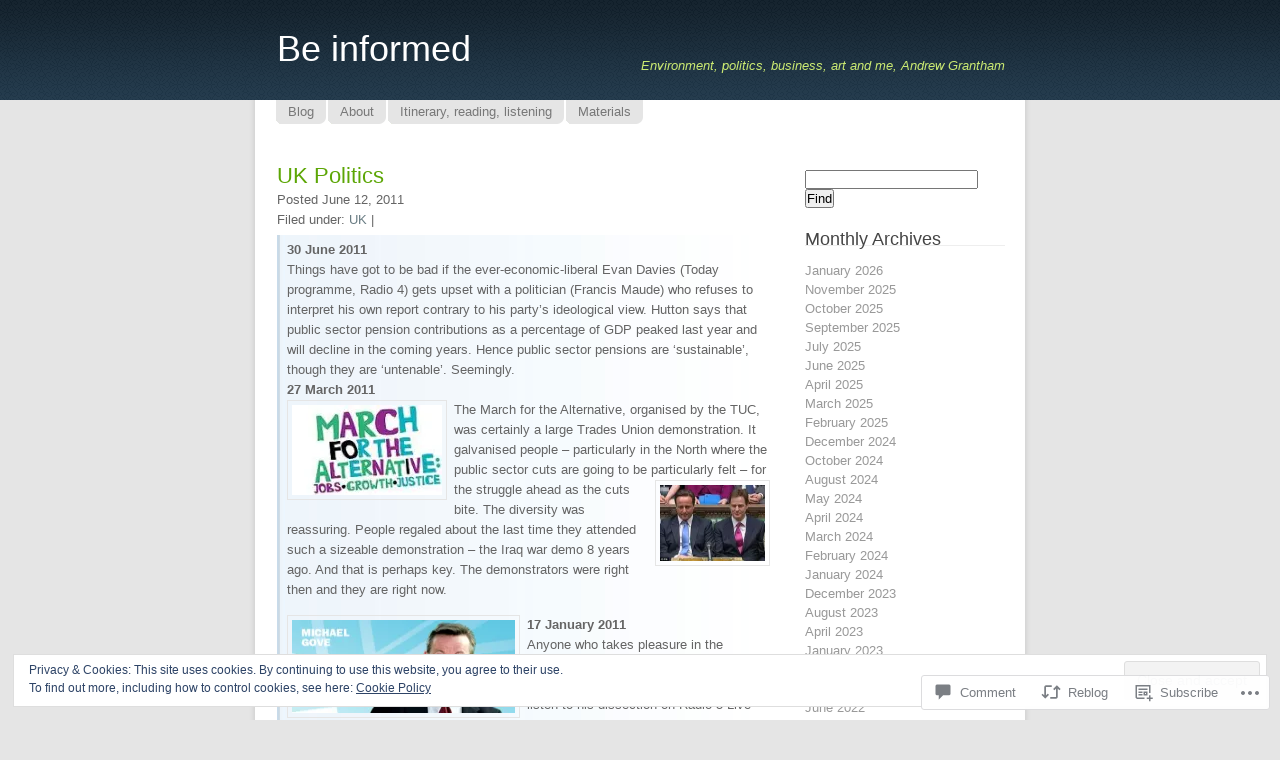

--- FILE ---
content_type: text/html; charset=UTF-8
request_url: https://weiterzugehen.net/2011/06/12/uk-politics/
body_size: 25402
content:
<!DOCTYPE html PUBLIC "-//W3C//DTD XHTML 1.0 Transitional//EN" "http://www.w3.org/TR/xhtml1/DTD/xhtml1-transitional.dtd">
<html xmlns="http://www.w3.org/1999/xhtml" lang="en">
<head profile="http://gmpg.org/xfn/11">
<meta http-equiv="Content-Type" content="text/html; charset=UTF-8" />
<title>UK Politics | Be informed</title>
<link rel="pingback" href="https://weiterzugehen.net/xmlrpc.php" />
<meta name='robots' content='max-image-preview:large' />

<!-- Async WordPress.com Remote Login -->
<script id="wpcom_remote_login_js">
var wpcom_remote_login_extra_auth = '';
function wpcom_remote_login_remove_dom_node_id( element_id ) {
	var dom_node = document.getElementById( element_id );
	if ( dom_node ) { dom_node.parentNode.removeChild( dom_node ); }
}
function wpcom_remote_login_remove_dom_node_classes( class_name ) {
	var dom_nodes = document.querySelectorAll( '.' + class_name );
	for ( var i = 0; i < dom_nodes.length; i++ ) {
		dom_nodes[ i ].parentNode.removeChild( dom_nodes[ i ] );
	}
}
function wpcom_remote_login_final_cleanup() {
	wpcom_remote_login_remove_dom_node_classes( "wpcom_remote_login_msg" );
	wpcom_remote_login_remove_dom_node_id( "wpcom_remote_login_key" );
	wpcom_remote_login_remove_dom_node_id( "wpcom_remote_login_validate" );
	wpcom_remote_login_remove_dom_node_id( "wpcom_remote_login_js" );
	wpcom_remote_login_remove_dom_node_id( "wpcom_request_access_iframe" );
	wpcom_remote_login_remove_dom_node_id( "wpcom_request_access_styles" );
}

// Watch for messages back from the remote login
window.addEventListener( "message", function( e ) {
	if ( e.origin === "https://r-login.wordpress.com" ) {
		var data = {};
		try {
			data = JSON.parse( e.data );
		} catch( e ) {
			wpcom_remote_login_final_cleanup();
			return;
		}

		if ( data.msg === 'LOGIN' ) {
			// Clean up the login check iframe
			wpcom_remote_login_remove_dom_node_id( "wpcom_remote_login_key" );

			var id_regex = new RegExp( /^[0-9]+$/ );
			var token_regex = new RegExp( /^.*|.*|.*$/ );
			if (
				token_regex.test( data.token )
				&& id_regex.test( data.wpcomid )
			) {
				// We have everything we need to ask for a login
				var script = document.createElement( "script" );
				script.setAttribute( "id", "wpcom_remote_login_validate" );
				script.src = '/remote-login.php?wpcom_remote_login=validate'
					+ '&wpcomid=' + data.wpcomid
					+ '&token=' + encodeURIComponent( data.token )
					+ '&host=' + window.location.protocol
					+ '//' + window.location.hostname
					+ '&postid=388'
					+ '&is_singular=1';
				document.body.appendChild( script );
			}

			return;
		}

		// Safari ITP, not logged in, so redirect
		if ( data.msg === 'LOGIN-REDIRECT' ) {
			window.location = 'https://wordpress.com/log-in?redirect_to=' + window.location.href;
			return;
		}

		// Safari ITP, storage access failed, remove the request
		if ( data.msg === 'LOGIN-REMOVE' ) {
			var css_zap = 'html { -webkit-transition: margin-top 1s; transition: margin-top 1s; } /* 9001 */ html { margin-top: 0 !important; } * html body { margin-top: 0 !important; } @media screen and ( max-width: 782px ) { html { margin-top: 0 !important; } * html body { margin-top: 0 !important; } }';
			var style_zap = document.createElement( 'style' );
			style_zap.type = 'text/css';
			style_zap.appendChild( document.createTextNode( css_zap ) );
			document.body.appendChild( style_zap );

			var e = document.getElementById( 'wpcom_request_access_iframe' );
			e.parentNode.removeChild( e );

			document.cookie = 'wordpress_com_login_access=denied; path=/; max-age=31536000';

			return;
		}

		// Safari ITP
		if ( data.msg === 'REQUEST_ACCESS' ) {
			console.log( 'request access: safari' );

			// Check ITP iframe enable/disable knob
			if ( wpcom_remote_login_extra_auth !== 'safari_itp_iframe' ) {
				return;
			}

			// If we are in a "private window" there is no ITP.
			var private_window = false;
			try {
				var opendb = window.openDatabase( null, null, null, null );
			} catch( e ) {
				private_window = true;
			}

			if ( private_window ) {
				console.log( 'private window' );
				return;
			}

			var iframe = document.createElement( 'iframe' );
			iframe.id = 'wpcom_request_access_iframe';
			iframe.setAttribute( 'scrolling', 'no' );
			iframe.setAttribute( 'sandbox', 'allow-storage-access-by-user-activation allow-scripts allow-same-origin allow-top-navigation-by-user-activation' );
			iframe.src = 'https://r-login.wordpress.com/remote-login.php?wpcom_remote_login=request_access&origin=' + encodeURIComponent( data.origin ) + '&wpcomid=' + encodeURIComponent( data.wpcomid );

			var css = 'html { -webkit-transition: margin-top 1s; transition: margin-top 1s; } /* 9001 */ html { margin-top: 46px !important; } * html body { margin-top: 46px !important; } @media screen and ( max-width: 660px ) { html { margin-top: 71px !important; } * html body { margin-top: 71px !important; } #wpcom_request_access_iframe { display: block; height: 71px !important; } } #wpcom_request_access_iframe { border: 0px; height: 46px; position: fixed; top: 0; left: 0; width: 100%; min-width: 100%; z-index: 99999; background: #23282d; } ';

			var style = document.createElement( 'style' );
			style.type = 'text/css';
			style.id = 'wpcom_request_access_styles';
			style.appendChild( document.createTextNode( css ) );
			document.body.appendChild( style );

			document.body.appendChild( iframe );
		}

		if ( data.msg === 'DONE' ) {
			wpcom_remote_login_final_cleanup();
		}
	}
}, false );

// Inject the remote login iframe after the page has had a chance to load
// more critical resources
window.addEventListener( "DOMContentLoaded", function( e ) {
	var iframe = document.createElement( "iframe" );
	iframe.style.display = "none";
	iframe.setAttribute( "scrolling", "no" );
	iframe.setAttribute( "id", "wpcom_remote_login_key" );
	iframe.src = "https://r-login.wordpress.com/remote-login.php"
		+ "?wpcom_remote_login=key"
		+ "&origin=aHR0cHM6Ly93ZWl0ZXJ6dWdlaGVuLm5ldA%3D%3D"
		+ "&wpcomid=10017851"
		+ "&time=" + Math.floor( Date.now() / 1000 );
	document.body.appendChild( iframe );
}, false );
</script>
<link rel='dns-prefetch' href='//s0.wp.com' />
<link rel='dns-prefetch' href='//widgets.wp.com' />
<link rel='dns-prefetch' href='//af.pubmine.com' />
<link rel="alternate" type="application/rss+xml" title="Be informed &raquo; Feed" href="https://weiterzugehen.net/feed/" />
<link rel="alternate" type="application/rss+xml" title="Be informed &raquo; Comments Feed" href="https://weiterzugehen.net/comments/feed/" />
<link rel="alternate" type="application/rss+xml" title="Be informed &raquo; UK Politics Comments Feed" href="https://weiterzugehen.net/2011/06/12/uk-politics/feed/" />
	<script type="text/javascript">
		/* <![CDATA[ */
		function addLoadEvent(func) {
			var oldonload = window.onload;
			if (typeof window.onload != 'function') {
				window.onload = func;
			} else {
				window.onload = function () {
					oldonload();
					func();
				}
			}
		}
		/* ]]> */
	</script>
	<link crossorigin='anonymous' rel='stylesheet' id='all-css-0-1' href='/_static/??-eJx9zN0KwjAMhuEbsgZ/5vBAvJbShtE1bYNJKLt7NxEEEQ9fku+Bzi60qlgVijkmm1IV6ClOqAJo67XlhI58B8XC5BUFRBfCfRDZwW9gRmUf8rtBrEJp0WjdPnAzouMm+lX/REoZP+6rtvd7uR3G4XQcr5fzMD8BGYBNRA==&cssminify=yes' type='text/css' media='all' />
<style id='wp-emoji-styles-inline-css'>

	img.wp-smiley, img.emoji {
		display: inline !important;
		border: none !important;
		box-shadow: none !important;
		height: 1em !important;
		width: 1em !important;
		margin: 0 0.07em !important;
		vertical-align: -0.1em !important;
		background: none !important;
		padding: 0 !important;
	}
/*# sourceURL=wp-emoji-styles-inline-css */
</style>
<link crossorigin='anonymous' rel='stylesheet' id='all-css-2-1' href='/wp-content/plugins/gutenberg-core/v22.2.0/build/styles/block-library/style.css?m=1764855221i&cssminify=yes' type='text/css' media='all' />
<style id='wp-block-library-inline-css'>
.has-text-align-justify {
	text-align:justify;
}
.has-text-align-justify{text-align:justify;}

/*# sourceURL=wp-block-library-inline-css */
</style><style id='global-styles-inline-css'>
:root{--wp--preset--aspect-ratio--square: 1;--wp--preset--aspect-ratio--4-3: 4/3;--wp--preset--aspect-ratio--3-4: 3/4;--wp--preset--aspect-ratio--3-2: 3/2;--wp--preset--aspect-ratio--2-3: 2/3;--wp--preset--aspect-ratio--16-9: 16/9;--wp--preset--aspect-ratio--9-16: 9/16;--wp--preset--color--black: #000000;--wp--preset--color--cyan-bluish-gray: #abb8c3;--wp--preset--color--white: #ffffff;--wp--preset--color--pale-pink: #f78da7;--wp--preset--color--vivid-red: #cf2e2e;--wp--preset--color--luminous-vivid-orange: #ff6900;--wp--preset--color--luminous-vivid-amber: #fcb900;--wp--preset--color--light-green-cyan: #7bdcb5;--wp--preset--color--vivid-green-cyan: #00d084;--wp--preset--color--pale-cyan-blue: #8ed1fc;--wp--preset--color--vivid-cyan-blue: #0693e3;--wp--preset--color--vivid-purple: #9b51e0;--wp--preset--gradient--vivid-cyan-blue-to-vivid-purple: linear-gradient(135deg,rgb(6,147,227) 0%,rgb(155,81,224) 100%);--wp--preset--gradient--light-green-cyan-to-vivid-green-cyan: linear-gradient(135deg,rgb(122,220,180) 0%,rgb(0,208,130) 100%);--wp--preset--gradient--luminous-vivid-amber-to-luminous-vivid-orange: linear-gradient(135deg,rgb(252,185,0) 0%,rgb(255,105,0) 100%);--wp--preset--gradient--luminous-vivid-orange-to-vivid-red: linear-gradient(135deg,rgb(255,105,0) 0%,rgb(207,46,46) 100%);--wp--preset--gradient--very-light-gray-to-cyan-bluish-gray: linear-gradient(135deg,rgb(238,238,238) 0%,rgb(169,184,195) 100%);--wp--preset--gradient--cool-to-warm-spectrum: linear-gradient(135deg,rgb(74,234,220) 0%,rgb(151,120,209) 20%,rgb(207,42,186) 40%,rgb(238,44,130) 60%,rgb(251,105,98) 80%,rgb(254,248,76) 100%);--wp--preset--gradient--blush-light-purple: linear-gradient(135deg,rgb(255,206,236) 0%,rgb(152,150,240) 100%);--wp--preset--gradient--blush-bordeaux: linear-gradient(135deg,rgb(254,205,165) 0%,rgb(254,45,45) 50%,rgb(107,0,62) 100%);--wp--preset--gradient--luminous-dusk: linear-gradient(135deg,rgb(255,203,112) 0%,rgb(199,81,192) 50%,rgb(65,88,208) 100%);--wp--preset--gradient--pale-ocean: linear-gradient(135deg,rgb(255,245,203) 0%,rgb(182,227,212) 50%,rgb(51,167,181) 100%);--wp--preset--gradient--electric-grass: linear-gradient(135deg,rgb(202,248,128) 0%,rgb(113,206,126) 100%);--wp--preset--gradient--midnight: linear-gradient(135deg,rgb(2,3,129) 0%,rgb(40,116,252) 100%);--wp--preset--font-size--small: 13px;--wp--preset--font-size--medium: 20px;--wp--preset--font-size--large: 36px;--wp--preset--font-size--x-large: 42px;--wp--preset--font-family--albert-sans: 'Albert Sans', sans-serif;--wp--preset--font-family--alegreya: Alegreya, serif;--wp--preset--font-family--arvo: Arvo, serif;--wp--preset--font-family--bodoni-moda: 'Bodoni Moda', serif;--wp--preset--font-family--bricolage-grotesque: 'Bricolage Grotesque', sans-serif;--wp--preset--font-family--cabin: Cabin, sans-serif;--wp--preset--font-family--chivo: Chivo, sans-serif;--wp--preset--font-family--commissioner: Commissioner, sans-serif;--wp--preset--font-family--cormorant: Cormorant, serif;--wp--preset--font-family--courier-prime: 'Courier Prime', monospace;--wp--preset--font-family--crimson-pro: 'Crimson Pro', serif;--wp--preset--font-family--dm-mono: 'DM Mono', monospace;--wp--preset--font-family--dm-sans: 'DM Sans', sans-serif;--wp--preset--font-family--dm-serif-display: 'DM Serif Display', serif;--wp--preset--font-family--domine: Domine, serif;--wp--preset--font-family--eb-garamond: 'EB Garamond', serif;--wp--preset--font-family--epilogue: Epilogue, sans-serif;--wp--preset--font-family--fahkwang: Fahkwang, sans-serif;--wp--preset--font-family--figtree: Figtree, sans-serif;--wp--preset--font-family--fira-sans: 'Fira Sans', sans-serif;--wp--preset--font-family--fjalla-one: 'Fjalla One', sans-serif;--wp--preset--font-family--fraunces: Fraunces, serif;--wp--preset--font-family--gabarito: Gabarito, system-ui;--wp--preset--font-family--ibm-plex-mono: 'IBM Plex Mono', monospace;--wp--preset--font-family--ibm-plex-sans: 'IBM Plex Sans', sans-serif;--wp--preset--font-family--ibarra-real-nova: 'Ibarra Real Nova', serif;--wp--preset--font-family--instrument-serif: 'Instrument Serif', serif;--wp--preset--font-family--inter: Inter, sans-serif;--wp--preset--font-family--josefin-sans: 'Josefin Sans', sans-serif;--wp--preset--font-family--jost: Jost, sans-serif;--wp--preset--font-family--libre-baskerville: 'Libre Baskerville', serif;--wp--preset--font-family--libre-franklin: 'Libre Franklin', sans-serif;--wp--preset--font-family--literata: Literata, serif;--wp--preset--font-family--lora: Lora, serif;--wp--preset--font-family--merriweather: Merriweather, serif;--wp--preset--font-family--montserrat: Montserrat, sans-serif;--wp--preset--font-family--newsreader: Newsreader, serif;--wp--preset--font-family--noto-sans-mono: 'Noto Sans Mono', sans-serif;--wp--preset--font-family--nunito: Nunito, sans-serif;--wp--preset--font-family--open-sans: 'Open Sans', sans-serif;--wp--preset--font-family--overpass: Overpass, sans-serif;--wp--preset--font-family--pt-serif: 'PT Serif', serif;--wp--preset--font-family--petrona: Petrona, serif;--wp--preset--font-family--piazzolla: Piazzolla, serif;--wp--preset--font-family--playfair-display: 'Playfair Display', serif;--wp--preset--font-family--plus-jakarta-sans: 'Plus Jakarta Sans', sans-serif;--wp--preset--font-family--poppins: Poppins, sans-serif;--wp--preset--font-family--raleway: Raleway, sans-serif;--wp--preset--font-family--roboto: Roboto, sans-serif;--wp--preset--font-family--roboto-slab: 'Roboto Slab', serif;--wp--preset--font-family--rubik: Rubik, sans-serif;--wp--preset--font-family--rufina: Rufina, serif;--wp--preset--font-family--sora: Sora, sans-serif;--wp--preset--font-family--source-sans-3: 'Source Sans 3', sans-serif;--wp--preset--font-family--source-serif-4: 'Source Serif 4', serif;--wp--preset--font-family--space-mono: 'Space Mono', monospace;--wp--preset--font-family--syne: Syne, sans-serif;--wp--preset--font-family--texturina: Texturina, serif;--wp--preset--font-family--urbanist: Urbanist, sans-serif;--wp--preset--font-family--work-sans: 'Work Sans', sans-serif;--wp--preset--spacing--20: 0.44rem;--wp--preset--spacing--30: 0.67rem;--wp--preset--spacing--40: 1rem;--wp--preset--spacing--50: 1.5rem;--wp--preset--spacing--60: 2.25rem;--wp--preset--spacing--70: 3.38rem;--wp--preset--spacing--80: 5.06rem;--wp--preset--shadow--natural: 6px 6px 9px rgba(0, 0, 0, 0.2);--wp--preset--shadow--deep: 12px 12px 50px rgba(0, 0, 0, 0.4);--wp--preset--shadow--sharp: 6px 6px 0px rgba(0, 0, 0, 0.2);--wp--preset--shadow--outlined: 6px 6px 0px -3px rgb(255, 255, 255), 6px 6px rgb(0, 0, 0);--wp--preset--shadow--crisp: 6px 6px 0px rgb(0, 0, 0);}:where(.is-layout-flex){gap: 0.5em;}:where(.is-layout-grid){gap: 0.5em;}body .is-layout-flex{display: flex;}.is-layout-flex{flex-wrap: wrap;align-items: center;}.is-layout-flex > :is(*, div){margin: 0;}body .is-layout-grid{display: grid;}.is-layout-grid > :is(*, div){margin: 0;}:where(.wp-block-columns.is-layout-flex){gap: 2em;}:where(.wp-block-columns.is-layout-grid){gap: 2em;}:where(.wp-block-post-template.is-layout-flex){gap: 1.25em;}:where(.wp-block-post-template.is-layout-grid){gap: 1.25em;}.has-black-color{color: var(--wp--preset--color--black) !important;}.has-cyan-bluish-gray-color{color: var(--wp--preset--color--cyan-bluish-gray) !important;}.has-white-color{color: var(--wp--preset--color--white) !important;}.has-pale-pink-color{color: var(--wp--preset--color--pale-pink) !important;}.has-vivid-red-color{color: var(--wp--preset--color--vivid-red) !important;}.has-luminous-vivid-orange-color{color: var(--wp--preset--color--luminous-vivid-orange) !important;}.has-luminous-vivid-amber-color{color: var(--wp--preset--color--luminous-vivid-amber) !important;}.has-light-green-cyan-color{color: var(--wp--preset--color--light-green-cyan) !important;}.has-vivid-green-cyan-color{color: var(--wp--preset--color--vivid-green-cyan) !important;}.has-pale-cyan-blue-color{color: var(--wp--preset--color--pale-cyan-blue) !important;}.has-vivid-cyan-blue-color{color: var(--wp--preset--color--vivid-cyan-blue) !important;}.has-vivid-purple-color{color: var(--wp--preset--color--vivid-purple) !important;}.has-black-background-color{background-color: var(--wp--preset--color--black) !important;}.has-cyan-bluish-gray-background-color{background-color: var(--wp--preset--color--cyan-bluish-gray) !important;}.has-white-background-color{background-color: var(--wp--preset--color--white) !important;}.has-pale-pink-background-color{background-color: var(--wp--preset--color--pale-pink) !important;}.has-vivid-red-background-color{background-color: var(--wp--preset--color--vivid-red) !important;}.has-luminous-vivid-orange-background-color{background-color: var(--wp--preset--color--luminous-vivid-orange) !important;}.has-luminous-vivid-amber-background-color{background-color: var(--wp--preset--color--luminous-vivid-amber) !important;}.has-light-green-cyan-background-color{background-color: var(--wp--preset--color--light-green-cyan) !important;}.has-vivid-green-cyan-background-color{background-color: var(--wp--preset--color--vivid-green-cyan) !important;}.has-pale-cyan-blue-background-color{background-color: var(--wp--preset--color--pale-cyan-blue) !important;}.has-vivid-cyan-blue-background-color{background-color: var(--wp--preset--color--vivid-cyan-blue) !important;}.has-vivid-purple-background-color{background-color: var(--wp--preset--color--vivid-purple) !important;}.has-black-border-color{border-color: var(--wp--preset--color--black) !important;}.has-cyan-bluish-gray-border-color{border-color: var(--wp--preset--color--cyan-bluish-gray) !important;}.has-white-border-color{border-color: var(--wp--preset--color--white) !important;}.has-pale-pink-border-color{border-color: var(--wp--preset--color--pale-pink) !important;}.has-vivid-red-border-color{border-color: var(--wp--preset--color--vivid-red) !important;}.has-luminous-vivid-orange-border-color{border-color: var(--wp--preset--color--luminous-vivid-orange) !important;}.has-luminous-vivid-amber-border-color{border-color: var(--wp--preset--color--luminous-vivid-amber) !important;}.has-light-green-cyan-border-color{border-color: var(--wp--preset--color--light-green-cyan) !important;}.has-vivid-green-cyan-border-color{border-color: var(--wp--preset--color--vivid-green-cyan) !important;}.has-pale-cyan-blue-border-color{border-color: var(--wp--preset--color--pale-cyan-blue) !important;}.has-vivid-cyan-blue-border-color{border-color: var(--wp--preset--color--vivid-cyan-blue) !important;}.has-vivid-purple-border-color{border-color: var(--wp--preset--color--vivid-purple) !important;}.has-vivid-cyan-blue-to-vivid-purple-gradient-background{background: var(--wp--preset--gradient--vivid-cyan-blue-to-vivid-purple) !important;}.has-light-green-cyan-to-vivid-green-cyan-gradient-background{background: var(--wp--preset--gradient--light-green-cyan-to-vivid-green-cyan) !important;}.has-luminous-vivid-amber-to-luminous-vivid-orange-gradient-background{background: var(--wp--preset--gradient--luminous-vivid-amber-to-luminous-vivid-orange) !important;}.has-luminous-vivid-orange-to-vivid-red-gradient-background{background: var(--wp--preset--gradient--luminous-vivid-orange-to-vivid-red) !important;}.has-very-light-gray-to-cyan-bluish-gray-gradient-background{background: var(--wp--preset--gradient--very-light-gray-to-cyan-bluish-gray) !important;}.has-cool-to-warm-spectrum-gradient-background{background: var(--wp--preset--gradient--cool-to-warm-spectrum) !important;}.has-blush-light-purple-gradient-background{background: var(--wp--preset--gradient--blush-light-purple) !important;}.has-blush-bordeaux-gradient-background{background: var(--wp--preset--gradient--blush-bordeaux) !important;}.has-luminous-dusk-gradient-background{background: var(--wp--preset--gradient--luminous-dusk) !important;}.has-pale-ocean-gradient-background{background: var(--wp--preset--gradient--pale-ocean) !important;}.has-electric-grass-gradient-background{background: var(--wp--preset--gradient--electric-grass) !important;}.has-midnight-gradient-background{background: var(--wp--preset--gradient--midnight) !important;}.has-small-font-size{font-size: var(--wp--preset--font-size--small) !important;}.has-medium-font-size{font-size: var(--wp--preset--font-size--medium) !important;}.has-large-font-size{font-size: var(--wp--preset--font-size--large) !important;}.has-x-large-font-size{font-size: var(--wp--preset--font-size--x-large) !important;}.has-albert-sans-font-family{font-family: var(--wp--preset--font-family--albert-sans) !important;}.has-alegreya-font-family{font-family: var(--wp--preset--font-family--alegreya) !important;}.has-arvo-font-family{font-family: var(--wp--preset--font-family--arvo) !important;}.has-bodoni-moda-font-family{font-family: var(--wp--preset--font-family--bodoni-moda) !important;}.has-bricolage-grotesque-font-family{font-family: var(--wp--preset--font-family--bricolage-grotesque) !important;}.has-cabin-font-family{font-family: var(--wp--preset--font-family--cabin) !important;}.has-chivo-font-family{font-family: var(--wp--preset--font-family--chivo) !important;}.has-commissioner-font-family{font-family: var(--wp--preset--font-family--commissioner) !important;}.has-cormorant-font-family{font-family: var(--wp--preset--font-family--cormorant) !important;}.has-courier-prime-font-family{font-family: var(--wp--preset--font-family--courier-prime) !important;}.has-crimson-pro-font-family{font-family: var(--wp--preset--font-family--crimson-pro) !important;}.has-dm-mono-font-family{font-family: var(--wp--preset--font-family--dm-mono) !important;}.has-dm-sans-font-family{font-family: var(--wp--preset--font-family--dm-sans) !important;}.has-dm-serif-display-font-family{font-family: var(--wp--preset--font-family--dm-serif-display) !important;}.has-domine-font-family{font-family: var(--wp--preset--font-family--domine) !important;}.has-eb-garamond-font-family{font-family: var(--wp--preset--font-family--eb-garamond) !important;}.has-epilogue-font-family{font-family: var(--wp--preset--font-family--epilogue) !important;}.has-fahkwang-font-family{font-family: var(--wp--preset--font-family--fahkwang) !important;}.has-figtree-font-family{font-family: var(--wp--preset--font-family--figtree) !important;}.has-fira-sans-font-family{font-family: var(--wp--preset--font-family--fira-sans) !important;}.has-fjalla-one-font-family{font-family: var(--wp--preset--font-family--fjalla-one) !important;}.has-fraunces-font-family{font-family: var(--wp--preset--font-family--fraunces) !important;}.has-gabarito-font-family{font-family: var(--wp--preset--font-family--gabarito) !important;}.has-ibm-plex-mono-font-family{font-family: var(--wp--preset--font-family--ibm-plex-mono) !important;}.has-ibm-plex-sans-font-family{font-family: var(--wp--preset--font-family--ibm-plex-sans) !important;}.has-ibarra-real-nova-font-family{font-family: var(--wp--preset--font-family--ibarra-real-nova) !important;}.has-instrument-serif-font-family{font-family: var(--wp--preset--font-family--instrument-serif) !important;}.has-inter-font-family{font-family: var(--wp--preset--font-family--inter) !important;}.has-josefin-sans-font-family{font-family: var(--wp--preset--font-family--josefin-sans) !important;}.has-jost-font-family{font-family: var(--wp--preset--font-family--jost) !important;}.has-libre-baskerville-font-family{font-family: var(--wp--preset--font-family--libre-baskerville) !important;}.has-libre-franklin-font-family{font-family: var(--wp--preset--font-family--libre-franklin) !important;}.has-literata-font-family{font-family: var(--wp--preset--font-family--literata) !important;}.has-lora-font-family{font-family: var(--wp--preset--font-family--lora) !important;}.has-merriweather-font-family{font-family: var(--wp--preset--font-family--merriweather) !important;}.has-montserrat-font-family{font-family: var(--wp--preset--font-family--montserrat) !important;}.has-newsreader-font-family{font-family: var(--wp--preset--font-family--newsreader) !important;}.has-noto-sans-mono-font-family{font-family: var(--wp--preset--font-family--noto-sans-mono) !important;}.has-nunito-font-family{font-family: var(--wp--preset--font-family--nunito) !important;}.has-open-sans-font-family{font-family: var(--wp--preset--font-family--open-sans) !important;}.has-overpass-font-family{font-family: var(--wp--preset--font-family--overpass) !important;}.has-pt-serif-font-family{font-family: var(--wp--preset--font-family--pt-serif) !important;}.has-petrona-font-family{font-family: var(--wp--preset--font-family--petrona) !important;}.has-piazzolla-font-family{font-family: var(--wp--preset--font-family--piazzolla) !important;}.has-playfair-display-font-family{font-family: var(--wp--preset--font-family--playfair-display) !important;}.has-plus-jakarta-sans-font-family{font-family: var(--wp--preset--font-family--plus-jakarta-sans) !important;}.has-poppins-font-family{font-family: var(--wp--preset--font-family--poppins) !important;}.has-raleway-font-family{font-family: var(--wp--preset--font-family--raleway) !important;}.has-roboto-font-family{font-family: var(--wp--preset--font-family--roboto) !important;}.has-roboto-slab-font-family{font-family: var(--wp--preset--font-family--roboto-slab) !important;}.has-rubik-font-family{font-family: var(--wp--preset--font-family--rubik) !important;}.has-rufina-font-family{font-family: var(--wp--preset--font-family--rufina) !important;}.has-sora-font-family{font-family: var(--wp--preset--font-family--sora) !important;}.has-source-sans-3-font-family{font-family: var(--wp--preset--font-family--source-sans-3) !important;}.has-source-serif-4-font-family{font-family: var(--wp--preset--font-family--source-serif-4) !important;}.has-space-mono-font-family{font-family: var(--wp--preset--font-family--space-mono) !important;}.has-syne-font-family{font-family: var(--wp--preset--font-family--syne) !important;}.has-texturina-font-family{font-family: var(--wp--preset--font-family--texturina) !important;}.has-urbanist-font-family{font-family: var(--wp--preset--font-family--urbanist) !important;}.has-work-sans-font-family{font-family: var(--wp--preset--font-family--work-sans) !important;}
/*# sourceURL=global-styles-inline-css */
</style>

<style id='classic-theme-styles-inline-css'>
/*! This file is auto-generated */
.wp-block-button__link{color:#fff;background-color:#32373c;border-radius:9999px;box-shadow:none;text-decoration:none;padding:calc(.667em + 2px) calc(1.333em + 2px);font-size:1.125em}.wp-block-file__button{background:#32373c;color:#fff;text-decoration:none}
/*# sourceURL=/wp-includes/css/classic-themes.min.css */
</style>
<link crossorigin='anonymous' rel='stylesheet' id='all-css-4-1' href='/_static/??-eJx9jksOwjAMRC9EsEAtnwXiKCgfC1LqJIqd9vq4qtgAYmPJM/PsgbkYn5NgEqBmytjuMTH4XFF1KlZAE4QhWhyRNLb1zBv4jc1FGeNcqchsdFJsZOShIP/jBpRi/dOotJ5YDeCW3t5twhRyBdskkxWJ/osCrh5ci2OACavTzyoulflzX7pc6bI7Hk777tx1/fACNXxjkA==&cssminify=yes' type='text/css' media='all' />
<link rel='stylesheet' id='verbum-gutenberg-css-css' href='https://widgets.wp.com/verbum-block-editor/block-editor.css?ver=1738686361' media='all' />
<link crossorigin='anonymous' rel='stylesheet' id='all-css-6-1' href='/_static/??-eJx9i0EOgzAMwD5EiaBo0w4Tb4EqhE5pU5FUaL8fu8GFmy3ZsBcXJBtmA1sxoUKpM3Ck1UDty9gG1QZOWaqucKWYFTacWehAgqM66d1EKI4lTBYlX8QtPMXtv47p3T2H7vHy3vefH/0KPFU=&cssminify=yes' type='text/css' media='all' />
<style id='jetpack-global-styles-frontend-style-inline-css'>
:root { --font-headings: unset; --font-base: unset; --font-headings-default: -apple-system,BlinkMacSystemFont,"Segoe UI",Roboto,Oxygen-Sans,Ubuntu,Cantarell,"Helvetica Neue",sans-serif; --font-base-default: -apple-system,BlinkMacSystemFont,"Segoe UI",Roboto,Oxygen-Sans,Ubuntu,Cantarell,"Helvetica Neue",sans-serif;}
/*# sourceURL=jetpack-global-styles-frontend-style-inline-css */
</style>
<link crossorigin='anonymous' rel='stylesheet' id='all-css-8-1' href='/_static/??-eJyNjcsKAjEMRX/IGtQZBxfip0hMS9sxTYppGfx7H7gRN+7ugcs5sFRHKi1Ig9Jd5R6zGMyhVaTrh8G6QFHfORhYwlvw6P39PbPENZmt4G/ROQuBKWVkxxrVvuBH1lIoz2waILJekF+HUzlupnG3nQ77YZwfuRJIaQ==&cssminify=yes' type='text/css' media='all' />
<script type="text/javascript" id="jetpack_related-posts-js-extra">
/* <![CDATA[ */
var related_posts_js_options = {"post_heading":"h4"};
//# sourceURL=jetpack_related-posts-js-extra
/* ]]> */
</script>
<script type="text/javascript" id="wpcom-actionbar-placeholder-js-extra">
/* <![CDATA[ */
var actionbardata = {"siteID":"10017851","postID":"388","siteURL":"https://weiterzugehen.net","xhrURL":"https://weiterzugehen.net/wp-admin/admin-ajax.php","nonce":"ea2019d99d","isLoggedIn":"","statusMessage":"","subsEmailDefault":"instantly","proxyScriptUrl":"https://s0.wp.com/wp-content/js/wpcom-proxy-request.js?m=1513050504i&amp;ver=20211021","shortlink":"https://wp.me/pG26f-6g","i18n":{"followedText":"New posts from this site will now appear in your \u003Ca href=\"https://wordpress.com/reader\"\u003EReader\u003C/a\u003E","foldBar":"Collapse this bar","unfoldBar":"Expand this bar","shortLinkCopied":"Shortlink copied to clipboard."}};
//# sourceURL=wpcom-actionbar-placeholder-js-extra
/* ]]> */
</script>
<script type="text/javascript" id="jetpack-mu-wpcom-settings-js-before">
/* <![CDATA[ */
var JETPACK_MU_WPCOM_SETTINGS = {"assetsUrl":"https://s0.wp.com/wp-content/mu-plugins/jetpack-mu-wpcom-plugin/sun/jetpack_vendor/automattic/jetpack-mu-wpcom/src/build/"};
//# sourceURL=jetpack-mu-wpcom-settings-js-before
/* ]]> */
</script>
<script crossorigin='anonymous' type='text/javascript'  src='/_static/??-eJxdjd0KAiEQhV+o2clg2b2JHiVcFdF0HBxt6+3bhYjq6vBx/nBlMIWao4a5A6fuAwlG11ib25tROuE1kMGlh2SxuqSbs8BFmvzSkAMNUQ74tRu3TGrAtTye/96Siv+8rqVabQVM0iJO9qLJjPfTLkCFwFuu28Qln9U0jkelpnmOL35BR9g='></script>
<script type="text/javascript" id="rlt-proxy-js-after">
/* <![CDATA[ */
	rltInitialize( {"token":null,"iframeOrigins":["https:\/\/widgets.wp.com"]} );
//# sourceURL=rlt-proxy-js-after
/* ]]> */
</script>
<link rel="EditURI" type="application/rsd+xml" title="RSD" href="https://autobahn13.wordpress.com/xmlrpc.php?rsd" />
<meta name="generator" content="WordPress.com" />
<link rel="canonical" href="https://weiterzugehen.net/2011/06/12/uk-politics/" />
<link rel='shortlink' href='https://wp.me/pG26f-6g' />
<link rel="alternate" type="application/json+oembed" href="https://public-api.wordpress.com/oembed/?format=json&amp;url=https%3A%2F%2Fweiterzugehen.net%2F2011%2F06%2F12%2Fuk-politics%2F&amp;for=wpcom-auto-discovery" /><link rel="alternate" type="application/xml+oembed" href="https://public-api.wordpress.com/oembed/?format=xml&amp;url=https%3A%2F%2Fweiterzugehen.net%2F2011%2F06%2F12%2Fuk-politics%2F&amp;for=wpcom-auto-discovery" />
<!-- Jetpack Open Graph Tags -->
<meta property="og:type" content="article" />
<meta property="og:title" content="UK Politics" />
<meta property="og:url" content="https://weiterzugehen.net/2011/06/12/uk-politics/" />
<meta property="og:description" content="30 June 2011 Things have got to be bad if the ever-economic-liberal Evan Davies (Today programme, Radio 4) gets upset with a politician (Francis Maude) who refuses to interpret his own report contr…" />
<meta property="article:published_time" content="2011-06-12T09:20:45+00:00" />
<meta property="article:modified_time" content="2011-06-30T17:35:27+00:00" />
<meta property="og:site_name" content="Be informed" />
<meta property="og:image" content="https://weiterzugehen.net/wp-content/uploads/1300/04/mfa_poster.jpg?w=150&#038;h=90" />
<meta property="og:image:width" content="150" />
<meta property="og:image:height" content="90" />
<meta property="og:image:alt" content="" />
<meta property="og:locale" content="en_US" />
<meta property="article:publisher" content="https://www.facebook.com/WordPresscom" />
<meta name="twitter:text:title" content="UK Politics" />
<meta name="twitter:image" content="https://weiterzugehen.net/wp-content/uploads/1300/04/mfa_poster.jpg?w=144&#038;h=90" />
<meta name="twitter:card" content="summary" />

<!-- End Jetpack Open Graph Tags -->
<link rel="shortcut icon" type="image/x-icon" href="https://s0.wp.com/i/favicon.ico?m=1713425267i" sizes="16x16 24x24 32x32 48x48" />
<link rel="icon" type="image/x-icon" href="https://s0.wp.com/i/favicon.ico?m=1713425267i" sizes="16x16 24x24 32x32 48x48" />
<link rel="apple-touch-icon" href="https://s0.wp.com/i/webclip.png?m=1713868326i" />
<link rel='openid.server' href='https://weiterzugehen.net/?openidserver=1' />
<link rel='openid.delegate' href='https://weiterzugehen.net/' />
<link rel="search" type="application/opensearchdescription+xml" href="https://weiterzugehen.net/osd.xml" title="Be informed" />
<link rel="search" type="application/opensearchdescription+xml" href="https://s1.wp.com/opensearch.xml" title="WordPress.com" />
		<style id="wpcom-hotfix-masterbar-style">
			@media screen and (min-width: 783px) {
				#wpadminbar .quicklinks li#wp-admin-bar-my-account.with-avatar > a img {
					margin-top: 5px;
				}
			}
		</style>
		<meta name="description" content="30 June 2011 Things have got to be bad if the ever-economic-liberal Evan Davies (Today programme, Radio 4) gets upset with a politician (Francis Maude) who refuses to interpret his own report contrary to his party&#039;s ideological view. Hutton says that public sector pension contributions as a percentage of GDP peaked last year and will decline in&hellip;" />
<script type="text/javascript">
/* <![CDATA[ */
var wa_client = {}; wa_client.cmd = []; wa_client.config = { 'blog_id': 10017851, 'blog_language': 'en', 'is_wordads': false, 'hosting_type': 0, 'afp_account_id': 'pub-1081411730607463', 'afp_host_id': 5038568878849053, 'theme': 'pub/light', '_': { 'title': 'Advertisement', 'privacy_settings': 'Privacy Settings' }, 'formats': [ 'inline', 'belowpost', 'bottom_sticky', 'sidebar_sticky_right', 'sidebar', 'gutenberg_rectangle', 'gutenberg_leaderboard', 'gutenberg_mobile_leaderboard', 'gutenberg_skyscraper' ] };
/* ]]> */
</script>
		<script type="text/javascript">

			window.doNotSellCallback = function() {

				var linkElements = [
					'a[href="https://wordpress.com/?ref=footer_blog"]',
					'a[href="https://wordpress.com/?ref=footer_website"]',
					'a[href="https://wordpress.com/?ref=vertical_footer"]',
					'a[href^="https://wordpress.com/?ref=footer_segment_"]',
				].join(',');

				var dnsLink = document.createElement( 'a' );
				dnsLink.href = 'https://wordpress.com/advertising-program-optout/';
				dnsLink.classList.add( 'do-not-sell-link' );
				dnsLink.rel = 'nofollow';
				dnsLink.style.marginLeft = '0.5em';
				dnsLink.textContent = 'Do Not Sell or Share My Personal Information';

				var creditLinks = document.querySelectorAll( linkElements );

				if ( 0 === creditLinks.length ) {
					return false;
				}

				Array.prototype.forEach.call( creditLinks, function( el ) {
					el.insertAdjacentElement( 'afterend', dnsLink );
				});

				return true;
			};

		</script>
		<script type="text/javascript">
	window.google_analytics_uacct = "UA-52447-2";
</script>

<script type="text/javascript">
	var _gaq = _gaq || [];
	_gaq.push(['_setAccount', 'UA-52447-2']);
	_gaq.push(['_gat._anonymizeIp']);
	_gaq.push(['_setDomainName', 'none']);
	_gaq.push(['_setAllowLinker', true]);
	_gaq.push(['_initData']);
	_gaq.push(['_trackPageview']);

	(function() {
		var ga = document.createElement('script'); ga.type = 'text/javascript'; ga.async = true;
		ga.src = ('https:' == document.location.protocol ? 'https://ssl' : 'http://www') + '.google-analytics.com/ga.js';
		(document.getElementsByTagName('head')[0] || document.getElementsByTagName('body')[0]).appendChild(ga);
	})();
</script>
</head>

<body id="home" class="log customizer-styles-applied jetpack-reblog-enabled">
<div id="header">
	<div id="logo">
		<h1 id="blogname"><a href="https://weiterzugehen.net">
			Be informed		</a></h1>
		<div class="description">
			Environment, politics, business, art and me, Andrew Grantham		</div>
	</div>
	<div>
		<ul class="navigation">
		<li class=""><a href="https://weiterzugehen.net" title="Blog"><span>Blog</span></a></li>
	<li class="page_item page-item-2 page_item_has_children"><a href="https://weiterzugehen.net/about/"><span>About</span></a></li>
<li class="page_item page-item-63"><a href="https://weiterzugehen.net/life/"><span>Itinerary, reading, listening</span></a></li>
<li class="page_item page-item-4206"><a href="https://weiterzugehen.net/materials/"><span>Materials</span></a></li>
</ul>
	</div>
</div>
<div id="wrap">
<div id="content">
    <div class="entry post-388 post type-post status-publish format-standard hentry category-uk">
    <h3 class="entrytitle" id="post-388">UK Politics</h3>
    <div class="entrymeta">
        Posted June 12, 2011<br />
        Filed under: <a href="https://weiterzugehen.net/category/politics/uk/" rel="category tag">UK</a> |  	</div>

    <div class="entrybody">
      <div><strong>30 June 2011</strong></div>
<div>Things have got to be bad if the ever-economic-liberal Evan Davies (Today programme, Radio 4) gets upset with a politician (Francis Maude) who refuses to interpret his own report contrary to his party&#8217;s ideological view. Hutton says that public sector pension contributions as a percentage of GDP peaked last year and will decline in the coming years. Hence public sector pensions are &#8216;sustainable&#8217;, though they are &#8216;untenable&#8217;. Seemingly.</div>
<div><strong>27 March 2011</strong></div>
<div><a href="https://weiterzugehen.net/wp-content/uploads/1300/04/mfa_poster.jpg"><img class="alignleft" title="MfA_poster" src="https://weiterzugehen.net/wp-content/uploads/1300/04/mfa_poster.jpg?w=150&#038;h=90" alt="" width="150" height="90" /></a>The March for the Alternative, organised by the TUC, was certainly a large Trades Union demonstration. It galvanised people – particularly in the North where the public sector cuts are going to be particularly felt – for the struggle ahead as the cuts<a href="https://weiterzugehen.net/wp-content/uploads/1300/04/cameron_clegg.jpg"><img class="alignright" title="Cameron_Clegg" src="https://weiterzugehen.net/wp-content/uploads/1300/04/cameron_clegg.jpg?w=105&#038;h=76" alt="" width="105" height="76" /></a> bite. The diversity was reassuring. People regaled about the last time they attended such a sizeable demonstration – the Iraq war demo 8 years ago. And that is perhaps key. The demonstrators were right then and they are right now.</div>
<div><a href="https://weiterzugehen.net/wp-content/uploads/1300/04/michael_gove.jpg"><img class="alignleft" title="MICHAEL_GOVE" src="https://weiterzugehen.net/wp-content/uploads/1300/04/michael_gove.jpg?w=223&#038;h=93" alt="" width="223" height="93" /></a></p>
<div><strong>17 January 2011</strong></div>
<div>Anyone who takes pleasure in the discomfort of Michael Gove, the Tories egregious Education Secretary, should listen to his dissection on Radio 5 Live last week and his attempt to patronize his way out of it.</div>
<div><a href="http://www.bbc.co.uk/programmes/p00d7gfn">http://www.bbc.co.uk/programmes/p00d7gfn</a></div>
<div>
<p><strong>31 October 2010</strong></p>
<p>Yesterday I attended a demo in Brighton against the public sector cuts. It is a while since I have been amongst so many trades unionists. I had forgotten how angry they are; which is strange when we know how much there is to lose when one ‘loses’ it. Some of the most high profile cases in recent times have been the BBC’s Nick Robinson smashing a protester’s banner when it was provocatively placed in camera shot whilst Robinson was waxing lyrically (<a href="http://www.youtube.com/watch?v=5rU8YU3loeQ">http://www.youtube.com/watch?v=5rU8YU3loeQ</a>), and Adam Boulton of Sky News losing it in debate with Alistair Cambell (with whom it is often difficult to sympathise) on post-election speculation about how to form a government (<a href="http://www.youtube.com/watch?v=lbuXj1HyNy8">http://www.youtube.com/watch?v=lbuXj1HyNy8</a>). Even Caroline Lucas the Green Party’s sole MP (Brighton Pavilion) felt the need to shout at the audience who were all there to support most of the things the speakers were saying. Come on you people, the reasoned arguments are there to be made – this is not ideology, this is pure pragmatism. Leave the ideology to the Tories to hang by.</p>
<p><strong>21 October 2010</strong></p>
<div id="attachment_157"><a href="https://weiterzugehen.net/wp-content/uploads/1300/04/george-osborne-bullingdon.gif"><img loading="lazy" class="alignleft" title="george-osborne-bullingdon" src="https://weiterzugehen.net/wp-content/uploads/1300/04/george-osborne-bullingdon.gif?w=195&#038;h=300" alt="" width="195" height="300" /></a>That explains a lot. Picture from <a href="http://tankthetories.com/" rel="nofollow">http://tankthetories.com/</a></div>
<p><strong> </strong>Yesterday’s comprehensive spending review delivered by George Gideon Oliver Osborne, heir to the baronetcy of Ballentaylor, was the culmination of the expected attack on British society by a wealthy man who is ideologically driven to attack the public sector under the guise of deficit reduction. The impact on myself remains to be seen. I work at at university and 40 per cent cuts are anticipated. I don’t think he is a fan of my subject areas (social science) and my university is not in the elite group. It has no Bullingdon Club or equivalent (even if I was still a student).</p>
<p>As for social housing, another area that I have some affinity with, the CSR is most challenging. I don’t understand the arithmetic that says increasing rents to new tenants to 80 per cent of market rents realeases sufficient funds to build 150000 new dwellings, even if that was fair.</p>
<p>The housing benefit rules, moreover, will cause people to become migrants. There will be considerable pressure on cheaper parts of cities such as London. This then affects service provision in these areas such as social care and education. Local authorities will have to deal with these pressures with reduced budgets. Good for the swanky parts of town, not so good for elsewhere.</p>
<p>If he has applied the same logic to other spending areas, we are in big trouble.</p>
</div>
</div>
<div id="atatags-370373-6971f40c636cb">
		<script type="text/javascript">
			__ATA = window.__ATA || {};
			__ATA.cmd = window.__ATA.cmd || [];
			__ATA.cmd.push(function() {
				__ATA.initVideoSlot('atatags-370373-6971f40c636cb', {
					sectionId: '370373',
					format: 'inread'
				});
			});
		</script>
	</div><span id="wordads-inline-marker" style="display: none;"></span><div id="jp-post-flair" class="sharedaddy sd-like-enabled sd-sharing-enabled"><div class="sharedaddy sd-sharing-enabled"><div class="robots-nocontent sd-block sd-social sd-social-icon-text sd-sharing"><h3 class="sd-title">Share this:</h3><div class="sd-content"><ul><li class="share-facebook"><a rel="nofollow noopener noreferrer"
				data-shared="sharing-facebook-388"
				class="share-facebook sd-button share-icon"
				href="https://weiterzugehen.net/2011/06/12/uk-politics/?share=facebook"
				target="_blank"
				aria-labelledby="sharing-facebook-388"
				>
				<span id="sharing-facebook-388" hidden>Share on Facebook (Opens in new window)</span>
				<span>Facebook</span>
			</a></li><li class="share-x"><a rel="nofollow noopener noreferrer"
				data-shared="sharing-x-388"
				class="share-x sd-button share-icon"
				href="https://weiterzugehen.net/2011/06/12/uk-politics/?share=x"
				target="_blank"
				aria-labelledby="sharing-x-388"
				>
				<span id="sharing-x-388" hidden>Share on X (Opens in new window)</span>
				<span>X</span>
			</a></li><li class="share-end"></li></ul></div></div></div><div class='sharedaddy sd-block sd-like jetpack-likes-widget-wrapper jetpack-likes-widget-unloaded' id='like-post-wrapper-10017851-388-6971f40c63d0a' data-src='//widgets.wp.com/likes/index.html?ver=20260122#blog_id=10017851&amp;post_id=388&amp;origin=autobahn13.wordpress.com&amp;obj_id=10017851-388-6971f40c63d0a&amp;domain=weiterzugehen.net' data-name='like-post-frame-10017851-388-6971f40c63d0a' data-title='Like or Reblog'><div class='likes-widget-placeholder post-likes-widget-placeholder' style='height: 55px;'><span class='button'><span>Like</span></span> <span class='loading'>Loading...</span></div><span class='sd-text-color'></span><a class='sd-link-color'></a></div>
<div id='jp-relatedposts' class='jp-relatedposts' >
	<h3 class="jp-relatedposts-headline"><em>Related</em></h3>
</div></div>      <div class="sociable"></div>
    </div>

	<div class="navigation nav-single">
		<div class="alignleft"><a href="https://weiterzugehen.net/2011/06/12/thought-for-the-day/" rel="prev"><span>&laquo; Thought for the Day &#8211;&nbsp;BBC</span></a></div>
		<div class="alignright"><a href="https://weiterzugehen.net/2011/06/12/music/" rel="next"><span>Music &raquo;</span></a></div>
	</div><!-- #nav-below -->

  </div>
  <div id="commentblock">
  <!--comments area-->
    <h2 id="comments">
    No comments yet  </h2>
  
  
  <div id="loading" style="display: none;">Posting your comment.</div>
  <div id="errors"></div>
  
		<div id="respond" class="comment-respond">
		<h3 id="reply-title" class="comment-reply-title">Leave a comment <small><a rel="nofollow" id="cancel-comment-reply-link" href="/2011/06/12/uk-politics/#respond" style="display:none;">Cancel reply</a></small></h3><form action="https://weiterzugehen.net/wp-comments-post.php" method="post" id="commentform" class="comment-form">


<div class="comment-form__verbum transparent"></div><div class="verbum-form-meta"><input type='hidden' name='comment_post_ID' value='388' id='comment_post_ID' />
<input type='hidden' name='comment_parent' id='comment_parent' value='0' />

			<input type="hidden" name="highlander_comment_nonce" id="highlander_comment_nonce" value="278e753780" />
			<input type="hidden" name="verbum_show_subscription_modal" value="" /></div><p style="display: none;"><input type="hidden" id="akismet_comment_nonce" name="akismet_comment_nonce" value="f46db67907" /></p><p style="display: none !important;" class="akismet-fields-container" data-prefix="ak_"><label>&#916;<textarea name="ak_hp_textarea" cols="45" rows="8" maxlength="100"></textarea></label><input type="hidden" id="ak_js_1" name="ak_js" value="43"/><script type="text/javascript">
/* <![CDATA[ */
document.getElementById( "ak_js_1" ).setAttribute( "value", ( new Date() ).getTime() );
/* ]]> */
</script>
</p></form>	</div><!-- #respond -->
	<p class="akismet_comment_form_privacy_notice">This site uses Akismet to reduce spam. <a href="https://akismet.com/privacy/" target="_blank" rel="nofollow noopener">Learn how your comment data is processed.</a></p>
  </div>
  
</div>
<ul id="sidebar">

<li id="searchdiv">
<form id="searchform" method="get" action="/">
<input type="text" name="s" id="s" size="20"/>
<input name="sbutt" type="submit" value="Find" />
</form>
</li>

<li>
<h2>Monthly Archives</h2>
<ul>
	<li><a href='https://weiterzugehen.net/2026/01/'>January 2026</a></li>
	<li><a href='https://weiterzugehen.net/2025/11/'>November 2025</a></li>
	<li><a href='https://weiterzugehen.net/2025/10/'>October 2025</a></li>
	<li><a href='https://weiterzugehen.net/2025/09/'>September 2025</a></li>
	<li><a href='https://weiterzugehen.net/2025/07/'>July 2025</a></li>
	<li><a href='https://weiterzugehen.net/2025/06/'>June 2025</a></li>
	<li><a href='https://weiterzugehen.net/2025/04/'>April 2025</a></li>
	<li><a href='https://weiterzugehen.net/2025/03/'>March 2025</a></li>
	<li><a href='https://weiterzugehen.net/2025/02/'>February 2025</a></li>
	<li><a href='https://weiterzugehen.net/2024/12/'>December 2024</a></li>
	<li><a href='https://weiterzugehen.net/2024/10/'>October 2024</a></li>
	<li><a href='https://weiterzugehen.net/2024/08/'>August 2024</a></li>
	<li><a href='https://weiterzugehen.net/2024/05/'>May 2024</a></li>
	<li><a href='https://weiterzugehen.net/2024/04/'>April 2024</a></li>
	<li><a href='https://weiterzugehen.net/2024/03/'>March 2024</a></li>
	<li><a href='https://weiterzugehen.net/2024/02/'>February 2024</a></li>
	<li><a href='https://weiterzugehen.net/2024/01/'>January 2024</a></li>
	<li><a href='https://weiterzugehen.net/2023/12/'>December 2023</a></li>
	<li><a href='https://weiterzugehen.net/2023/08/'>August 2023</a></li>
	<li><a href='https://weiterzugehen.net/2023/04/'>April 2023</a></li>
	<li><a href='https://weiterzugehen.net/2023/01/'>January 2023</a></li>
	<li><a href='https://weiterzugehen.net/2022/08/'>August 2022</a></li>
	<li><a href='https://weiterzugehen.net/2022/07/'>July 2022</a></li>
	<li><a href='https://weiterzugehen.net/2022/06/'>June 2022</a></li>
	<li><a href='https://weiterzugehen.net/2022/04/'>April 2022</a></li>
	<li><a href='https://weiterzugehen.net/2022/03/'>March 2022</a></li>
	<li><a href='https://weiterzugehen.net/2022/02/'>February 2022</a></li>
	<li><a href='https://weiterzugehen.net/2021/12/'>December 2021</a></li>
	<li><a href='https://weiterzugehen.net/2021/11/'>November 2021</a></li>
	<li><a href='https://weiterzugehen.net/2021/10/'>October 2021</a></li>
	<li><a href='https://weiterzugehen.net/2021/08/'>August 2021</a></li>
	<li><a href='https://weiterzugehen.net/2021/05/'>May 2021</a></li>
	<li><a href='https://weiterzugehen.net/2021/04/'>April 2021</a></li>
	<li><a href='https://weiterzugehen.net/2021/03/'>March 2021</a></li>
	<li><a href='https://weiterzugehen.net/2021/02/'>February 2021</a></li>
	<li><a href='https://weiterzugehen.net/2020/12/'>December 2020</a></li>
	<li><a href='https://weiterzugehen.net/2020/11/'>November 2020</a></li>
	<li><a href='https://weiterzugehen.net/2020/10/'>October 2020</a></li>
	<li><a href='https://weiterzugehen.net/2020/09/'>September 2020</a></li>
	<li><a href='https://weiterzugehen.net/2020/08/'>August 2020</a></li>
	<li><a href='https://weiterzugehen.net/2020/07/'>July 2020</a></li>
	<li><a href='https://weiterzugehen.net/2020/06/'>June 2020</a></li>
	<li><a href='https://weiterzugehen.net/2020/05/'>May 2020</a></li>
	<li><a href='https://weiterzugehen.net/2020/04/'>April 2020</a></li>
	<li><a href='https://weiterzugehen.net/2020/03/'>March 2020</a></li>
	<li><a href='https://weiterzugehen.net/2020/02/'>February 2020</a></li>
	<li><a href='https://weiterzugehen.net/2020/01/'>January 2020</a></li>
	<li><a href='https://weiterzugehen.net/2019/12/'>December 2019</a></li>
	<li><a href='https://weiterzugehen.net/2019/11/'>November 2019</a></li>
	<li><a href='https://weiterzugehen.net/2019/10/'>October 2019</a></li>
	<li><a href='https://weiterzugehen.net/2019/09/'>September 2019</a></li>
	<li><a href='https://weiterzugehen.net/2019/08/'>August 2019</a></li>
	<li><a href='https://weiterzugehen.net/2019/07/'>July 2019</a></li>
	<li><a href='https://weiterzugehen.net/2019/06/'>June 2019</a></li>
	<li><a href='https://weiterzugehen.net/2019/05/'>May 2019</a></li>
	<li><a href='https://weiterzugehen.net/2019/04/'>April 2019</a></li>
	<li><a href='https://weiterzugehen.net/2019/03/'>March 2019</a></li>
	<li><a href='https://weiterzugehen.net/2019/02/'>February 2019</a></li>
	<li><a href='https://weiterzugehen.net/2018/12/'>December 2018</a></li>
	<li><a href='https://weiterzugehen.net/2018/11/'>November 2018</a></li>
	<li><a href='https://weiterzugehen.net/2018/10/'>October 2018</a></li>
	<li><a href='https://weiterzugehen.net/2018/09/'>September 2018</a></li>
	<li><a href='https://weiterzugehen.net/2018/07/'>July 2018</a></li>
	<li><a href='https://weiterzugehen.net/2018/06/'>June 2018</a></li>
	<li><a href='https://weiterzugehen.net/2018/04/'>April 2018</a></li>
	<li><a href='https://weiterzugehen.net/2018/02/'>February 2018</a></li>
	<li><a href='https://weiterzugehen.net/2018/01/'>January 2018</a></li>
	<li><a href='https://weiterzugehen.net/2017/12/'>December 2017</a></li>
	<li><a href='https://weiterzugehen.net/2017/11/'>November 2017</a></li>
	<li><a href='https://weiterzugehen.net/2017/10/'>October 2017</a></li>
	<li><a href='https://weiterzugehen.net/2017/09/'>September 2017</a></li>
	<li><a href='https://weiterzugehen.net/2017/08/'>August 2017</a></li>
	<li><a href='https://weiterzugehen.net/2017/07/'>July 2017</a></li>
	<li><a href='https://weiterzugehen.net/2017/06/'>June 2017</a></li>
	<li><a href='https://weiterzugehen.net/2017/05/'>May 2017</a></li>
	<li><a href='https://weiterzugehen.net/2017/04/'>April 2017</a></li>
	<li><a href='https://weiterzugehen.net/2017/03/'>March 2017</a></li>
	<li><a href='https://weiterzugehen.net/2017/02/'>February 2017</a></li>
	<li><a href='https://weiterzugehen.net/2017/01/'>January 2017</a></li>
	<li><a href='https://weiterzugehen.net/2016/12/'>December 2016</a></li>
	<li><a href='https://weiterzugehen.net/2016/11/'>November 2016</a></li>
	<li><a href='https://weiterzugehen.net/2016/10/'>October 2016</a></li>
	<li><a href='https://weiterzugehen.net/2016/09/'>September 2016</a></li>
	<li><a href='https://weiterzugehen.net/2016/08/'>August 2016</a></li>
	<li><a href='https://weiterzugehen.net/2016/07/'>July 2016</a></li>
	<li><a href='https://weiterzugehen.net/2016/06/'>June 2016</a></li>
	<li><a href='https://weiterzugehen.net/2016/05/'>May 2016</a></li>
	<li><a href='https://weiterzugehen.net/2016/04/'>April 2016</a></li>
	<li><a href='https://weiterzugehen.net/2016/03/'>March 2016</a></li>
	<li><a href='https://weiterzugehen.net/2016/02/'>February 2016</a></li>
	<li><a href='https://weiterzugehen.net/2016/01/'>January 2016</a></li>
	<li><a href='https://weiterzugehen.net/2015/12/'>December 2015</a></li>
	<li><a href='https://weiterzugehen.net/2015/11/'>November 2015</a></li>
	<li><a href='https://weiterzugehen.net/2015/10/'>October 2015</a></li>
	<li><a href='https://weiterzugehen.net/2015/09/'>September 2015</a></li>
	<li><a href='https://weiterzugehen.net/2015/08/'>August 2015</a></li>
	<li><a href='https://weiterzugehen.net/2015/07/'>July 2015</a></li>
	<li><a href='https://weiterzugehen.net/2015/06/'>June 2015</a></li>
	<li><a href='https://weiterzugehen.net/2015/05/'>May 2015</a></li>
	<li><a href='https://weiterzugehen.net/2015/04/'>April 2015</a></li>
	<li><a href='https://weiterzugehen.net/2015/03/'>March 2015</a></li>
	<li><a href='https://weiterzugehen.net/2015/02/'>February 2015</a></li>
	<li><a href='https://weiterzugehen.net/2015/01/'>January 2015</a></li>
	<li><a href='https://weiterzugehen.net/2014/12/'>December 2014</a></li>
	<li><a href='https://weiterzugehen.net/2014/11/'>November 2014</a></li>
	<li><a href='https://weiterzugehen.net/2014/10/'>October 2014</a></li>
	<li><a href='https://weiterzugehen.net/2014/09/'>September 2014</a></li>
	<li><a href='https://weiterzugehen.net/2014/08/'>August 2014</a></li>
	<li><a href='https://weiterzugehen.net/2014/07/'>July 2014</a></li>
	<li><a href='https://weiterzugehen.net/2014/06/'>June 2014</a></li>
	<li><a href='https://weiterzugehen.net/2014/05/'>May 2014</a></li>
	<li><a href='https://weiterzugehen.net/2014/04/'>April 2014</a></li>
	<li><a href='https://weiterzugehen.net/2014/03/'>March 2014</a></li>
	<li><a href='https://weiterzugehen.net/2014/02/'>February 2014</a></li>
	<li><a href='https://weiterzugehen.net/2014/01/'>January 2014</a></li>
	<li><a href='https://weiterzugehen.net/2013/12/'>December 2013</a></li>
	<li><a href='https://weiterzugehen.net/2013/11/'>November 2013</a></li>
	<li><a href='https://weiterzugehen.net/2013/10/'>October 2013</a></li>
	<li><a href='https://weiterzugehen.net/2013/09/'>September 2013</a></li>
	<li><a href='https://weiterzugehen.net/2013/08/'>August 2013</a></li>
	<li><a href='https://weiterzugehen.net/2013/07/'>July 2013</a></li>
	<li><a href='https://weiterzugehen.net/2013/06/'>June 2013</a></li>
	<li><a href='https://weiterzugehen.net/2013/05/'>May 2013</a></li>
	<li><a href='https://weiterzugehen.net/2013/04/'>April 2013</a></li>
	<li><a href='https://weiterzugehen.net/2013/03/'>March 2013</a></li>
	<li><a href='https://weiterzugehen.net/2013/02/'>February 2013</a></li>
	<li><a href='https://weiterzugehen.net/2013/01/'>January 2013</a></li>
	<li><a href='https://weiterzugehen.net/2012/12/'>December 2012</a></li>
	<li><a href='https://weiterzugehen.net/2012/11/'>November 2012</a></li>
	<li><a href='https://weiterzugehen.net/2012/10/'>October 2012</a></li>
	<li><a href='https://weiterzugehen.net/2012/09/'>September 2012</a></li>
	<li><a href='https://weiterzugehen.net/2012/08/'>August 2012</a></li>
	<li><a href='https://weiterzugehen.net/2012/07/'>July 2012</a></li>
	<li><a href='https://weiterzugehen.net/2012/06/'>June 2012</a></li>
	<li><a href='https://weiterzugehen.net/2012/05/'>May 2012</a></li>
	<li><a href='https://weiterzugehen.net/2012/04/'>April 2012</a></li>
	<li><a href='https://weiterzugehen.net/2012/03/'>March 2012</a></li>
	<li><a href='https://weiterzugehen.net/2012/02/'>February 2012</a></li>
	<li><a href='https://weiterzugehen.net/2012/01/'>January 2012</a></li>
	<li><a href='https://weiterzugehen.net/2011/12/'>December 2011</a></li>
	<li><a href='https://weiterzugehen.net/2011/11/'>November 2011</a></li>
	<li><a href='https://weiterzugehen.net/2011/10/'>October 2011</a></li>
	<li><a href='https://weiterzugehen.net/2011/09/'>September 2011</a></li>
	<li><a href='https://weiterzugehen.net/2011/08/'>August 2011</a></li>
	<li><a href='https://weiterzugehen.net/2011/07/'>July 2011</a></li>
	<li><a href='https://weiterzugehen.net/2011/06/'>June 2011</a></li>
	<li><a href='https://weiterzugehen.net/2011/04/'>April 2011</a></li>
</ul>
</li>

<li>
<h2>Categories</h2>
<ul>
	<li class="cat-item cat-item-243274"><a href="https://weiterzugehen.net/category/2010/">2010</a>
</li>
	<li class="cat-item cat-item-50095623"><a href="https://weiterzugehen.net/category/arab-spring/">Arab Spring</a>
</li>
	<li class="cat-item cat-item-177"><a href="https://weiterzugehen.net/category/art/">Art</a>
</li>
	<li class="cat-item cat-item-3328"><a href="https://weiterzugehen.net/category/book-reviews/">Book reviews</a>
</li>
	<li class="cat-item cat-item-179"><a href="https://weiterzugehen.net/category/business/">Business</a>
</li>
	<li class="cat-item cat-item-1283628"><a href="https://weiterzugehen.net/category/co-operatives/">Co-operatives</a>
</li>
	<li class="cat-item cat-item-694479852"><a href="https://weiterzugehen.net/category/covid-19/">Covid-19</a>
</li>
	<li class="cat-item cat-item-1676"><a href="https://weiterzugehen.net/category/cycling/">Cycling</a>
</li>
	<li class="cat-item cat-item-148"><a href="https://weiterzugehen.net/category/design/">Design</a>
</li>
	<li class="cat-item cat-item-390314"><a href="https://weiterzugehen.net/category/finance-and-economics/">Finance and Economics</a>
</li>
	<li class="cat-item cat-item-586"><a href="https://weiterzugehen.net/category/food/">Food</a>
</li>
	<li class="cat-item cat-item-58838317"><a href="https://weiterzugehen.net/category/global-criminals/">Global Criminals</a>
</li>
	<li class="cat-item cat-item-58239368"><a href="https://weiterzugehen.net/category/health-and-ageing/">Health and ageing</a>
</li>
	<li class="cat-item cat-item-678"><a href="https://weiterzugehen.net/category/history/">History</a>
<ul class='children'>
	<li class="cat-item cat-item-436"><a href="https://weiterzugehen.net/category/history/photography/">Photography</a>
</li>
</ul>
</li>
	<li class="cat-item cat-item-60081943"><a href="https://weiterzugehen.net/category/journalism-and-news-reportage/">Journalism and News Reportage</a>
</li>
	<li class="cat-item cat-item-11117"><a href="https://weiterzugehen.net/category/living/">Living</a>
<ul class='children'>
	<li class="cat-item cat-item-406"><a href="https://weiterzugehen.net/category/living/family/">Family</a>
</li>
</ul>
</li>
	<li class="cat-item cat-item-18"><a href="https://weiterzugehen.net/category/music/">Music</a>
</li>
	<li class="cat-item cat-item-659997"><a href="https://weiterzugehen.net/category/photography-2/">Photography</a>
</li>
	<li class="cat-item cat-item-398"><a href="https://weiterzugehen.net/category/politics/">Politics</a>
<ul class='children'>
	<li class="cat-item cat-item-119286966"><a href="https://weiterzugehen.net/category/politics/brexit/">Brexit</a>
</li>
	<li class="cat-item cat-item-1342"><a href="https://weiterzugehen.net/category/politics/education/">education</a>
</li>
	<li class="cat-item cat-item-27915"><a href="https://weiterzugehen.net/category/politics/gender/">Gender</a>
</li>
	<li class="cat-item cat-item-299"><a href="https://weiterzugehen.net/category/politics/housing/">Housing</a>
</li>
	<li class="cat-item cat-item-5142"><a href="https://weiterzugehen.net/category/politics/international/">International</a>
	<ul class='children'>
	<li class="cat-item cat-item-184"><a href="https://weiterzugehen.net/category/politics/international/environment/">Environment</a>
</li>
	<li class="cat-item cat-item-11798"><a href="https://weiterzugehen.net/category/politics/international/race/">Race</a>
</li>
	<li class="cat-item cat-item-467532"><a href="https://weiterzugehen.net/category/politics/international/trump/">Trump</a>
</li>
	</ul>
</li>
	<li class="cat-item cat-item-11490"><a href="https://weiterzugehen.net/category/politics/olympics/">Olympics</a>
</li>
	<li class="cat-item cat-item-217321"><a href="https://weiterzugehen.net/category/politics/privatisation/">Privatisation</a>
</li>
	<li class="cat-item cat-item-11701"><a href="https://weiterzugehen.net/category/politics/transport/">Transport</a>
</li>
	<li class="cat-item cat-item-8199"><a href="https://weiterzugehen.net/category/politics/uk/">UK</a>
</li>
</ul>
</li>
	<li class="cat-item cat-item-116"><a href="https://weiterzugehen.net/category/religion/">Religion</a>
</li>
	<li class="cat-item cat-item-309"><a href="https://weiterzugehen.net/category/reviews/">Reviews</a>
</li>
	<li class="cat-item cat-item-1842881"><a href="https://weiterzugehen.net/category/royal-watching/">Royal Watching</a>
</li>
	<li class="cat-item cat-item-14922"><a href="https://weiterzugehen.net/category/signs/">Signs</a>
</li>
	<li class="cat-item cat-item-581"><a href="https://weiterzugehen.net/category/software/">Software</a>
</li>
	<li class="cat-item cat-item-825"><a href="https://weiterzugehen.net/category/sport/">Sport</a>
</li>
	<li class="cat-item cat-item-145486"><a href="https://weiterzugehen.net/category/the-academy/">The Academy</a>
</li>
	<li class="cat-item cat-item-200"><a href="https://weiterzugehen.net/category/travel/">Travel</a>
<ul class='children'>
	<li class="cat-item cat-item-434536"><a href="https://weiterzugehen.net/category/travel/car-parking/">Car parking</a>
</li>
	<li class="cat-item cat-item-2168671"><a href="https://weiterzugehen.net/category/travel/cigarette-advertising/">Cigarette advertising</a>
	<ul class='children'>
	<li class="cat-item cat-item-12917"><a href="https://weiterzugehen.net/category/travel/cigarette-advertising/jsp/">JSP</a>
</li>
	</ul>
</li>
	<li class="cat-item cat-item-212264"><a href="https://weiterzugehen.net/category/travel/easyjet/">Easyjet</a>
</li>
	<li class="cat-item cat-item-3554"><a href="https://weiterzugehen.net/category/travel/hotels/">Hotels</a>
</li>
	<li class="cat-item cat-item-9127"><a href="https://weiterzugehen.net/category/travel/museums/">Museums</a>
</li>
	<li class="cat-item cat-item-181214"><a href="https://weiterzugehen.net/category/travel/railways/">Railways</a>
</li>
	<li class="cat-item cat-item-297368"><a href="https://weiterzugehen.net/category/travel/terminals/">Terminals</a>
</li>
	<li class="cat-item cat-item-9218"><a href="https://weiterzugehen.net/category/travel/vehicles/">Vehicles</a>
</li>
</ul>
</li>
	<li class="cat-item cat-item-1"><a href="https://weiterzugehen.net/category/uncategorized/">Uncategorized</a>
</li>
</ul>
</li>

<li>
<h2>Stay Updated</h2>
<ul id="feed">
<li><a href="https://weiterzugehen.net/feed/" title="Syndicate this site using RSS">RSS Articles</a></li>
</ul>
</li>

</ul>
<div id="footer">
  <p><a href="https://wordpress.com/?ref=footer_blog" rel="nofollow">Blog at WordPress.com.</a>WPzone.net.</div>
</div>
<!--  -->
<script type="speculationrules">
{"prefetch":[{"source":"document","where":{"and":[{"href_matches":"/*"},{"not":{"href_matches":["/wp-*.php","/wp-admin/*","/files/*","/wp-content/*","/wp-content/plugins/*","/wp-content/themes/pub/light/*","/*\\?(.+)"]}},{"not":{"selector_matches":"a[rel~=\"nofollow\"]"}},{"not":{"selector_matches":".no-prefetch, .no-prefetch a"}}]},"eagerness":"conservative"}]}
</script>
<script type="text/javascript" src="//0.gravatar.com/js/hovercards/hovercards.min.js?ver=202604924dcd77a86c6f1d3698ec27fc5da92b28585ddad3ee636c0397cf312193b2a1" id="grofiles-cards-js"></script>
<script type="text/javascript" id="wpgroho-js-extra">
/* <![CDATA[ */
var WPGroHo = {"my_hash":""};
//# sourceURL=wpgroho-js-extra
/* ]]> */
</script>
<script crossorigin='anonymous' type='text/javascript'  src='/wp-content/mu-plugins/gravatar-hovercards/wpgroho.js?m=1610363240i'></script>

	<script>
		// Initialize and attach hovercards to all gravatars
		( function() {
			function init() {
				if ( typeof Gravatar === 'undefined' ) {
					return;
				}

				if ( typeof Gravatar.init !== 'function' ) {
					return;
				}

				Gravatar.profile_cb = function ( hash, id ) {
					WPGroHo.syncProfileData( hash, id );
				};

				Gravatar.my_hash = WPGroHo.my_hash;
				Gravatar.init(
					'body',
					'#wp-admin-bar-my-account',
					{
						i18n: {
							'Edit your profile →': 'Edit your profile →',
							'View profile →': 'View profile →',
							'Contact': 'Contact',
							'Send money': 'Send money',
							'Sorry, we are unable to load this Gravatar profile.': 'Sorry, we are unable to load this Gravatar profile.',
							'Gravatar not found.': 'Gravatar not found.',
							'Too Many Requests.': 'Too Many Requests.',
							'Internal Server Error.': 'Internal Server Error.',
							'Is this you?': 'Is this you?',
							'Claim your free profile.': 'Claim your free profile.',
							'Email': 'Email',
							'Home Phone': 'Home Phone',
							'Work Phone': 'Work Phone',
							'Cell Phone': 'Cell Phone',
							'Contact Form': 'Contact Form',
							'Calendar': 'Calendar',
						},
					}
				);
			}

			if ( document.readyState !== 'loading' ) {
				init();
			} else {
				document.addEventListener( 'DOMContentLoaded', init );
			}
		} )();
	</script>

		<div style="display:none">
	</div>
		<!-- CCPA [start] -->
		<script type="text/javascript">
			( function () {

				var setupPrivacy = function() {

					// Minimal Mozilla Cookie library
					// https://developer.mozilla.org/en-US/docs/Web/API/Document/cookie/Simple_document.cookie_framework
					var cookieLib = window.cookieLib = {getItem:function(e){return e&&decodeURIComponent(document.cookie.replace(new RegExp("(?:(?:^|.*;)\\s*"+encodeURIComponent(e).replace(/[\-\.\+\*]/g,"\\$&")+"\\s*\\=\\s*([^;]*).*$)|^.*$"),"$1"))||null},setItem:function(e,o,n,t,r,i){if(!e||/^(?:expires|max\-age|path|domain|secure)$/i.test(e))return!1;var c="";if(n)switch(n.constructor){case Number:c=n===1/0?"; expires=Fri, 31 Dec 9999 23:59:59 GMT":"; max-age="+n;break;case String:c="; expires="+n;break;case Date:c="; expires="+n.toUTCString()}return"rootDomain"!==r&&".rootDomain"!==r||(r=(".rootDomain"===r?".":"")+document.location.hostname.split(".").slice(-2).join(".")),document.cookie=encodeURIComponent(e)+"="+encodeURIComponent(o)+c+(r?"; domain="+r:"")+(t?"; path="+t:"")+(i?"; secure":""),!0}};

					// Implement IAB USP API.
					window.__uspapi = function( command, version, callback ) {

						// Validate callback.
						if ( typeof callback !== 'function' ) {
							return;
						}

						// Validate the given command.
						if ( command !== 'getUSPData' || version !== 1 ) {
							callback( null, false );
							return;
						}

						// Check for GPC. If set, override any stored cookie.
						if ( navigator.globalPrivacyControl ) {
							callback( { version: 1, uspString: '1YYN' }, true );
							return;
						}

						// Check for cookie.
						var consent = cookieLib.getItem( 'usprivacy' );

						// Invalid cookie.
						if ( null === consent ) {
							callback( null, false );
							return;
						}

						// Everything checks out. Fire the provided callback with the consent data.
						callback( { version: 1, uspString: consent }, true );
					};

					// Initialization.
					document.addEventListener( 'DOMContentLoaded', function() {

						// Internal functions.
						var setDefaultOptInCookie = function() {
							var value = '1YNN';
							var domain = '.wordpress.com' === location.hostname.slice( -14 ) ? '.rootDomain' : location.hostname;
							cookieLib.setItem( 'usprivacy', value, 365 * 24 * 60 * 60, '/', domain );
						};

						var setDefaultOptOutCookie = function() {
							var value = '1YYN';
							var domain = '.wordpress.com' === location.hostname.slice( -14 ) ? '.rootDomain' : location.hostname;
							cookieLib.setItem( 'usprivacy', value, 24 * 60 * 60, '/', domain );
						};

						var setDefaultNotApplicableCookie = function() {
							var value = '1---';
							var domain = '.wordpress.com' === location.hostname.slice( -14 ) ? '.rootDomain' : location.hostname;
							cookieLib.setItem( 'usprivacy', value, 24 * 60 * 60, '/', domain );
						};

						var setCcpaAppliesCookie = function( applies ) {
							var domain = '.wordpress.com' === location.hostname.slice( -14 ) ? '.rootDomain' : location.hostname;
							cookieLib.setItem( 'ccpa_applies', applies, 24 * 60 * 60, '/', domain );
						}

						var maybeCallDoNotSellCallback = function() {
							if ( 'function' === typeof window.doNotSellCallback ) {
								return window.doNotSellCallback();
							}

							return false;
						}

						// Look for usprivacy cookie first.
						var usprivacyCookie = cookieLib.getItem( 'usprivacy' );

						// Found a usprivacy cookie.
						if ( null !== usprivacyCookie ) {

							// If the cookie indicates that CCPA does not apply, then bail.
							if ( '1---' === usprivacyCookie ) {
								return;
							}

							// CCPA applies, so call our callback to add Do Not Sell link to the page.
							maybeCallDoNotSellCallback();

							// We're all done, no more processing needed.
							return;
						}

						// We don't have a usprivacy cookie, so check to see if we have a CCPA applies cookie.
						var ccpaCookie = cookieLib.getItem( 'ccpa_applies' );

						// No CCPA applies cookie found, so we'll need to geolocate if this visitor is from California.
						// This needs to happen client side because we do not have region geo data in our $SERVER headers,
						// only country data -- therefore we can't vary cache on the region.
						if ( null === ccpaCookie ) {

							var request = new XMLHttpRequest();
							request.open( 'GET', 'https://public-api.wordpress.com/geo/', true );

							request.onreadystatechange = function () {
								if ( 4 === this.readyState ) {
									if ( 200 === this.status ) {

										// Got a geo response. Parse out the region data.
										var data = JSON.parse( this.response );
										var region      = data.region ? data.region.toLowerCase() : '';
										var ccpa_applies = ['california', 'colorado', 'connecticut', 'delaware', 'indiana', 'iowa', 'montana', 'new jersey', 'oregon', 'tennessee', 'texas', 'utah', 'virginia'].indexOf( region ) > -1;
										// Set CCPA applies cookie. This keeps us from having to make a geo request too frequently.
										setCcpaAppliesCookie( ccpa_applies );

										// Check if CCPA applies to set the proper usprivacy cookie.
										if ( ccpa_applies ) {
											if ( maybeCallDoNotSellCallback() ) {
												// Do Not Sell link added, so set default opt-in.
												setDefaultOptInCookie();
											} else {
												// Failed showing Do Not Sell link as required, so default to opt-OUT just to be safe.
												setDefaultOptOutCookie();
											}
										} else {
											// CCPA does not apply.
											setDefaultNotApplicableCookie();
										}
									} else {
										// Could not geo, so let's assume for now that CCPA applies to be safe.
										setCcpaAppliesCookie( true );
										if ( maybeCallDoNotSellCallback() ) {
											// Do Not Sell link added, so set default opt-in.
											setDefaultOptInCookie();
										} else {
											// Failed showing Do Not Sell link as required, so default to opt-OUT just to be safe.
											setDefaultOptOutCookie();
										}
									}
								}
							};

							// Send the geo request.
							request.send();
						} else {
							// We found a CCPA applies cookie.
							if ( ccpaCookie === 'true' ) {
								if ( maybeCallDoNotSellCallback() ) {
									// Do Not Sell link added, so set default opt-in.
									setDefaultOptInCookie();
								} else {
									// Failed showing Do Not Sell link as required, so default to opt-OUT just to be safe.
									setDefaultOptOutCookie();
								}
							} else {
								// CCPA does not apply.
								setDefaultNotApplicableCookie();
							}
						}
					} );
				};

				// Kickoff initialization.
				if ( window.defQueue && defQueue.isLOHP && defQueue.isLOHP === 2020 ) {
					defQueue.items.push( setupPrivacy );
				} else {
					setupPrivacy();
				}

			} )();
		</script>

		<!-- CCPA [end] -->
		<div class="widget widget_eu_cookie_law_widget">
<div
	class="hide-on-button ads-active"
	data-hide-timeout="30"
	data-consent-expiration="180"
	id="eu-cookie-law"
	style="display: none"
>
	<form method="post">
		<input type="submit" value="Close and accept" class="accept" />

		Privacy &amp; Cookies: This site uses cookies. By continuing to use this website, you agree to their use. <br />
To find out more, including how to control cookies, see here:
				<a href="https://automattic.com/cookies/" rel="nofollow">
			Cookie Policy		</a>
 </form>
</div>
</div>		<div id="actionbar" dir="ltr" style="display: none;"
			class="actnbr-pub-light actnbr-has-follow actnbr-has-actions">
		<ul>
								<li class="actnbr-btn actnbr-hidden">
						<a class="actnbr-action actnbr-actn-comment" href="https://weiterzugehen.net/2011/06/12/uk-politics/#respond">
							<svg class="gridicon gridicons-comment" height="20" width="20" xmlns="http://www.w3.org/2000/svg" viewBox="0 0 24 24"><g><path d="M12 16l-5 5v-5H5c-1.1 0-2-.9-2-2V5c0-1.1.9-2 2-2h14c1.1 0 2 .9 2 2v9c0 1.1-.9 2-2 2h-7z"/></g></svg>							<span>Comment						</span>
						</a>
					</li>
									<li class="actnbr-btn actnbr-hidden">
						<a class="actnbr-action actnbr-actn-reblog" href="">
							<svg class="gridicon gridicons-reblog" height="20" width="20" xmlns="http://www.w3.org/2000/svg" viewBox="0 0 24 24"><g><path d="M22.086 9.914L20 7.828V18c0 1.105-.895 2-2 2h-7v-2h7V7.828l-2.086 2.086L14.5 8.5 19 4l4.5 4.5-1.414 1.414zM6 16.172V6h7V4H6c-1.105 0-2 .895-2 2v10.172l-2.086-2.086L.5 15.5 5 20l4.5-4.5-1.414-1.414L6 16.172z"/></g></svg><span>Reblog</span>
						</a>
					</li>
									<li class="actnbr-btn actnbr-hidden">
								<a class="actnbr-action actnbr-actn-follow " href="">
			<svg class="gridicon" height="20" width="20" xmlns="http://www.w3.org/2000/svg" viewBox="0 0 20 20"><path clip-rule="evenodd" d="m4 4.5h12v6.5h1.5v-6.5-1.5h-1.5-12-1.5v1.5 10.5c0 1.1046.89543 2 2 2h7v-1.5h-7c-.27614 0-.5-.2239-.5-.5zm10.5 2h-9v1.5h9zm-5 3h-4v1.5h4zm3.5 1.5h-1v1h1zm-1-1.5h-1.5v1.5 1 1.5h1.5 1 1.5v-1.5-1-1.5h-1.5zm-2.5 2.5h-4v1.5h4zm6.5 1.25h1.5v2.25h2.25v1.5h-2.25v2.25h-1.5v-2.25h-2.25v-1.5h2.25z"  fill-rule="evenodd"></path></svg>
			<span>Subscribe</span>
		</a>
		<a class="actnbr-action actnbr-actn-following  no-display" href="">
			<svg class="gridicon" height="20" width="20" xmlns="http://www.w3.org/2000/svg" viewBox="0 0 20 20"><path fill-rule="evenodd" clip-rule="evenodd" d="M16 4.5H4V15C4 15.2761 4.22386 15.5 4.5 15.5H11.5V17H4.5C3.39543 17 2.5 16.1046 2.5 15V4.5V3H4H16H17.5V4.5V12.5H16V4.5ZM5.5 6.5H14.5V8H5.5V6.5ZM5.5 9.5H9.5V11H5.5V9.5ZM12 11H13V12H12V11ZM10.5 9.5H12H13H14.5V11V12V13.5H13H12H10.5V12V11V9.5ZM5.5 12H9.5V13.5H5.5V12Z" fill="#008A20"></path><path class="following-icon-tick" d="M13.5 16L15.5 18L19 14.5" stroke="#008A20" stroke-width="1.5"></path></svg>
			<span>Subscribed</span>
		</a>
							<div class="actnbr-popover tip tip-top-left actnbr-notice" id="follow-bubble">
							<div class="tip-arrow"></div>
							<div class="tip-inner actnbr-follow-bubble">
															<ul>
											<li class="actnbr-sitename">
			<a href="https://weiterzugehen.net">
				<img loading='lazy' alt='' src='https://s0.wp.com/i/logo/wpcom-gray-white.png?m=1479929237i' srcset='https://s0.wp.com/i/logo/wpcom-gray-white.png 1x' class='avatar avatar-50' height='50' width='50' />				Be informed			</a>
		</li>
										<div class="actnbr-message no-display"></div>
									<form method="post" action="https://subscribe.wordpress.com" accept-charset="utf-8" style="display: none;">
																						<div class="actnbr-follow-count">Join 120 other subscribers</div>
																					<div>
										<input type="email" name="email" placeholder="Enter your email address" class="actnbr-email-field" aria-label="Enter your email address" />
										</div>
										<input type="hidden" name="action" value="subscribe" />
										<input type="hidden" name="blog_id" value="10017851" />
										<input type="hidden" name="source" value="https://weiterzugehen.net/2011/06/12/uk-politics/" />
										<input type="hidden" name="sub-type" value="actionbar-follow" />
										<input type="hidden" id="_wpnonce" name="_wpnonce" value="be347f7151" />										<div class="actnbr-button-wrap">
											<button type="submit" value="Sign me up">
												Sign me up											</button>
										</div>
									</form>
									<li class="actnbr-login-nudge">
										<div>
											Already have a WordPress.com account? <a href="https://wordpress.com/log-in?redirect_to=https%3A%2F%2Fr-login.wordpress.com%2Fremote-login.php%3Faction%3Dlink%26back%3Dhttps%253A%252F%252Fweiterzugehen.net%252F2011%252F06%252F12%252Fuk-politics%252F">Log in now.</a>										</div>
									</li>
								</ul>
															</div>
						</div>
					</li>
							<li class="actnbr-ellipsis actnbr-hidden">
				<svg class="gridicon gridicons-ellipsis" height="24" width="24" xmlns="http://www.w3.org/2000/svg" viewBox="0 0 24 24"><g><path d="M7 12c0 1.104-.896 2-2 2s-2-.896-2-2 .896-2 2-2 2 .896 2 2zm12-2c-1.104 0-2 .896-2 2s.896 2 2 2 2-.896 2-2-.896-2-2-2zm-7 0c-1.104 0-2 .896-2 2s.896 2 2 2 2-.896 2-2-.896-2-2-2z"/></g></svg>				<div class="actnbr-popover tip tip-top-left actnbr-more">
					<div class="tip-arrow"></div>
					<div class="tip-inner">
						<ul>
								<li class="actnbr-sitename">
			<a href="https://weiterzugehen.net">
				<img loading='lazy' alt='' src='https://s0.wp.com/i/logo/wpcom-gray-white.png?m=1479929237i' srcset='https://s0.wp.com/i/logo/wpcom-gray-white.png 1x' class='avatar avatar-50' height='50' width='50' />				Be informed			</a>
		</li>
								<li class="actnbr-folded-follow">
										<a class="actnbr-action actnbr-actn-follow " href="">
			<svg class="gridicon" height="20" width="20" xmlns="http://www.w3.org/2000/svg" viewBox="0 0 20 20"><path clip-rule="evenodd" d="m4 4.5h12v6.5h1.5v-6.5-1.5h-1.5-12-1.5v1.5 10.5c0 1.1046.89543 2 2 2h7v-1.5h-7c-.27614 0-.5-.2239-.5-.5zm10.5 2h-9v1.5h9zm-5 3h-4v1.5h4zm3.5 1.5h-1v1h1zm-1-1.5h-1.5v1.5 1 1.5h1.5 1 1.5v-1.5-1-1.5h-1.5zm-2.5 2.5h-4v1.5h4zm6.5 1.25h1.5v2.25h2.25v1.5h-2.25v2.25h-1.5v-2.25h-2.25v-1.5h2.25z"  fill-rule="evenodd"></path></svg>
			<span>Subscribe</span>
		</a>
		<a class="actnbr-action actnbr-actn-following  no-display" href="">
			<svg class="gridicon" height="20" width="20" xmlns="http://www.w3.org/2000/svg" viewBox="0 0 20 20"><path fill-rule="evenodd" clip-rule="evenodd" d="M16 4.5H4V15C4 15.2761 4.22386 15.5 4.5 15.5H11.5V17H4.5C3.39543 17 2.5 16.1046 2.5 15V4.5V3H4H16H17.5V4.5V12.5H16V4.5ZM5.5 6.5H14.5V8H5.5V6.5ZM5.5 9.5H9.5V11H5.5V9.5ZM12 11H13V12H12V11ZM10.5 9.5H12H13H14.5V11V12V13.5H13H12H10.5V12V11V9.5ZM5.5 12H9.5V13.5H5.5V12Z" fill="#008A20"></path><path class="following-icon-tick" d="M13.5 16L15.5 18L19 14.5" stroke="#008A20" stroke-width="1.5"></path></svg>
			<span>Subscribed</span>
		</a>
								</li>
														<li class="actnbr-signup"><a href="https://wordpress.com/start/">Sign up</a></li>
							<li class="actnbr-login"><a href="https://wordpress.com/log-in?redirect_to=https%3A%2F%2Fr-login.wordpress.com%2Fremote-login.php%3Faction%3Dlink%26back%3Dhttps%253A%252F%252Fweiterzugehen.net%252F2011%252F06%252F12%252Fuk-politics%252F">Log in</a></li>
																<li class="actnbr-shortlink">
										<a href="https://wp.me/pG26f-6g">
											<span class="actnbr-shortlink__text">Copy shortlink</span>
											<span class="actnbr-shortlink__icon"><svg class="gridicon gridicons-checkmark" height="16" width="16" xmlns="http://www.w3.org/2000/svg" viewBox="0 0 24 24"><g><path d="M9 19.414l-6.707-6.707 1.414-1.414L9 16.586 20.293 5.293l1.414 1.414"/></g></svg></span>
										</a>
									</li>
																<li class="flb-report">
									<a href="https://wordpress.com/abuse/?report_url=https://weiterzugehen.net/2011/06/12/uk-politics/" target="_blank" rel="noopener noreferrer">
										Report this content									</a>
								</li>
															<li class="actnbr-reader">
									<a href="https://wordpress.com/reader/blogs/10017851/posts/388">
										View post in Reader									</a>
								</li>
															<li class="actnbr-subs">
									<a href="https://subscribe.wordpress.com/">Manage subscriptions</a>
								</li>
																<li class="actnbr-fold"><a href="">Collapse this bar</a></li>
														</ul>
					</div>
				</div>
			</li>
		</ul>
	</div>
	
<script>
window.addEventListener( "DOMContentLoaded", function( event ) {
	var link = document.createElement( "link" );
	link.href = "/wp-content/mu-plugins/actionbar/actionbar.css?v=20250116";
	link.type = "text/css";
	link.rel = "stylesheet";
	document.head.appendChild( link );

	var script = document.createElement( "script" );
	script.src = "/wp-content/mu-plugins/actionbar/actionbar.js?v=20250204";
	document.body.appendChild( script );
} );
</script>

	
	<script type="text/javascript">
		window.WPCOM_sharing_counts = {"https://weiterzugehen.net/2011/06/12/uk-politics/":388};
	</script>
				
	<script type="text/javascript">
		(function () {
			var wpcom_reblog = {
				source: 'toolbar',

				toggle_reblog_box_flair: function (obj_id, post_id) {

					// Go to site selector. This will redirect to their blog if they only have one.
					const postEndpoint = `https://wordpress.com/post`;

					// Ideally we would use the permalink here, but fortunately this will be replaced with the 
					// post permalink in the editor.
					const originalURL = `${ document.location.href }?page_id=${ post_id }`; 
					
					const url =
						postEndpoint +
						'?url=' +
						encodeURIComponent( originalURL ) +
						'&is_post_share=true' +
						'&v=5';

					const redirect = function () {
						if (
							! window.open( url, '_blank' )
						) {
							location.href = url;
						}
					};

					if ( /Firefox/.test( navigator.userAgent ) ) {
						setTimeout( redirect, 0 );
					} else {
						redirect();
					}
				},
			};

			window.wpcom_reblog = wpcom_reblog;
		})();
	</script>
<script crossorigin='anonymous' type='text/javascript'  src='/_static/??-eJx9jEsOwjAMBS9EcIuqdoU4i2msNKnzoXbI9ckO1AXbeTMPWjFrTkpJ4cnZmcLV+STQ8mHRilkZRUggdITK5n27BrnATxbrN/LWkQpQ7WvePRnGBkqxMCqd+J8f9nu3X5UqbZgs09HlR7yPyzxM0zyMS/gAPatD8g=='></script>
<script type="text/javascript" src="/wp-content/plugins/gutenberg-core/v22.2.0/build/scripts/hooks/index.min.js?m=1764855221i&amp;ver=1764773745495" id="wp-hooks-js"></script>
<script type="text/javascript" src="/wp-content/plugins/gutenberg-core/v22.2.0/build/scripts/i18n/index.min.js?m=1764855221i&amp;ver=1764773747362" id="wp-i18n-js"></script>
<script type="text/javascript" id="wp-i18n-js-after">
/* <![CDATA[ */
wp.i18n.setLocaleData( { 'text direction\u0004ltr': [ 'ltr' ] } );
//# sourceURL=wp-i18n-js-after
/* ]]> */
</script>
<script type="text/javascript" id="verbum-settings-js-before">
/* <![CDATA[ */
window.VerbumComments = {"Log in or provide your name and email to leave a reply.":"Log in or provide your name and email to leave a reply.","Log in or provide your name and email to leave a comment.":"Log in or provide your name and email to leave a comment.","Receive web and mobile notifications for posts on this site.":"Receive web and mobile notifications for posts on this site.","Name":"Name","Email (address never made public)":"Email (address never made public)","Website (optional)":"Website (optional)","Leave a reply. (log in optional)":"Leave a reply. (log in optional)","Leave a comment. (log in optional)":"Leave a comment. (log in optional)","Log in to leave a reply.":"Log in to leave a reply.","Log in to leave a comment.":"Log in to leave a comment.","Logged in via %s":"Logged in via %s","Log out":"Log out","Email":"Email","(Address never made public)":"(Address never made public)","Instantly":"Instantly","Daily":"Daily","Reply":"Reply","Comment":"Comment","WordPress":"WordPress","Weekly":"Weekly","Notify me of new posts":"Notify me of new posts","Email me new posts":"Email me new posts","Email me new comments":"Email me new comments","Cancel":"Cancel","Write a comment...":"Write a comment...","Write a reply...":"Write a reply...","Website":"Website","Optional":"Optional","We'll keep you in the loop!":"We'll keep you in the loop!","Loading your comment...":"Loading your comment...","Discover more from":"Discover more from Be informed","Subscribe now to keep reading and get access to the full archive.":"Subscribe now to keep reading and get access to the full archive.","Continue reading":"Continue reading","Never miss a beat!":"Never miss a beat!","Interested in getting blog post updates? Simply click the button below to stay in the loop!":"Interested in getting blog post updates? Simply click the button below to stay in the loop!","Enter your email address":"Enter your email address","Subscribe":"Subscribe","Comment sent successfully":"Comment sent successfully","Save my name, email, and website in this browser for the next time I comment.":"Save my name, email, and website in this browser for the next time I comment.","hovercardi18n":{"Edit your profile \u2192":"Edit your profile \u2192","View profile \u2192":"View profile \u2192","Contact":"Contact","Send money":"Send money","Profile not found.":"Profile not found.","Too Many Requests.":"Too Many Requests.","Internal Server Error.":"Internal Server Error.","Sorry, we are unable to load this Gravatar profile.":"Sorry, we are unable to load this Gravatar profile."},"siteId":10017851,"postId":388,"mustLogIn":false,"requireNameEmail":true,"commentRegistration":false,"connectURL":"https://autobahn13.wordpress.com/public.api/connect/?action=request\u0026domain=weiterzugehen.net","logoutURL":"https://autobahn13.wordpress.com/wp-login.php?action=logout\u0026_wpnonce=3cc479aa93","homeURL":"https://weiterzugehen.net/","subscribeToBlog":true,"subscribeToComment":true,"isJetpackCommentsLoggedIn":false,"jetpackUsername":"","jetpackUserId":0,"jetpackSignature":"","jetpackAvatar":"https://0.gravatar.com/avatar/?s=96\u0026amp;d=identicon\u0026amp;r=G","enableBlocks":true,"enableSubscriptionModal":true,"currentLocale":"en","isJetpackComments":false,"allowedBlocks":["core/paragraph","core/list","core/code","core/list-item","core/quote","core/image","core/embed","core/quote","core/code"],"embedNonce":"3bb0751713","verbumBundleUrl":"/wp-content/mu-plugins/jetpack-mu-wpcom-plugin/sun/jetpack_vendor/automattic/jetpack-mu-wpcom/src/features/verbum-comments/dist/index.js","isRTL":false,"vbeCacheBuster":1738686361,"iframeUniqueId":0,"colorScheme":false}
//# sourceURL=verbum-settings-js-before
/* ]]> */
</script>
<script type="text/javascript" src="/wp-content/mu-plugins/jetpack-mu-wpcom-plugin/sun/jetpack_vendor/automattic/jetpack-mu-wpcom/src/build/verbum-comments/assets/dynamic-loader.js?m=1755011788i&amp;minify=false&amp;ver=adc3e7b923a66edb437b" id="verbum-dynamic-loader-js" defer="defer" data-wp-strategy="defer"></script>
<script type="text/javascript" id="sharing-js-js-extra">
/* <![CDATA[ */
var sharing_js_options = {"lang":"en","counts":"1","is_stats_active":"1"};
//# sourceURL=sharing-js-js-extra
/* ]]> */
</script>
<script type="text/javascript" id="jetpack-script-data-js-before">
/* <![CDATA[ */
window.JetpackScriptData = {"site":{"host":"wpcom","is_wpcom_platform":true}};
//# sourceURL=jetpack-script-data-js-before
/* ]]> */
</script>
<script crossorigin='anonymous' type='text/javascript'  src='/_static/??-eJyNkNsOgjAMhl/IUYkx7Mb4KKRuEwc7Ze0kvL0LIvHKeNf8h/ZLYU7CBuWKNgQjgYrem8Aim+SWxtvQjHSAGlIxcDXAF5FcGWyoccMJ1SSqNKda3AygEj5e/zRBxwxYOHpktmpvIZFhgluxTu8iqWwTC42MPw7jZMkbFqfmCH2l34V7XsP6D+gv1nXFm4MemI1GrZd1tGHYfnD1l7Y7y1bKk+zGF1EJc2o='></script>
<script type="text/javascript" id="sharing-js-js-after">
/* <![CDATA[ */
var windowOpen;
			( function () {
				function matches( el, sel ) {
					return !! (
						el.matches && el.matches( sel ) ||
						el.msMatchesSelector && el.msMatchesSelector( sel )
					);
				}

				document.body.addEventListener( 'click', function ( event ) {
					if ( ! event.target ) {
						return;
					}

					var el;
					if ( matches( event.target, 'a.share-facebook' ) ) {
						el = event.target;
					} else if ( event.target.parentNode && matches( event.target.parentNode, 'a.share-facebook' ) ) {
						el = event.target.parentNode;
					}

					if ( el ) {
						event.preventDefault();

						// If there's another sharing window open, close it.
						if ( typeof windowOpen !== 'undefined' ) {
							windowOpen.close();
						}
						windowOpen = window.open( el.getAttribute( 'href' ), 'wpcomfacebook', 'menubar=1,resizable=1,width=600,height=400' );
						return false;
					}
				} );
			} )();
var windowOpen;
			( function () {
				function matches( el, sel ) {
					return !! (
						el.matches && el.matches( sel ) ||
						el.msMatchesSelector && el.msMatchesSelector( sel )
					);
				}

				document.body.addEventListener( 'click', function ( event ) {
					if ( ! event.target ) {
						return;
					}

					var el;
					if ( matches( event.target, 'a.share-x' ) ) {
						el = event.target;
					} else if ( event.target.parentNode && matches( event.target.parentNode, 'a.share-x' ) ) {
						el = event.target.parentNode;
					}

					if ( el ) {
						event.preventDefault();

						// If there's another sharing window open, close it.
						if ( typeof windowOpen !== 'undefined' ) {
							windowOpen.close();
						}
						windowOpen = window.open( el.getAttribute( 'href' ), 'wpcomx', 'menubar=1,resizable=1,width=600,height=350' );
						return false;
					}
				} );
			} )();
//# sourceURL=sharing-js-js-after
/* ]]> */
</script>
<script id="wp-emoji-settings" type="application/json">
{"baseUrl":"https://s0.wp.com/wp-content/mu-plugins/wpcom-smileys/twemoji/2/72x72/","ext":".png","svgUrl":"https://s0.wp.com/wp-content/mu-plugins/wpcom-smileys/twemoji/2/svg/","svgExt":".svg","source":{"concatemoji":"/wp-includes/js/wp-emoji-release.min.js?m=1764078722i&ver=6.9-RC2-61304"}}
</script>
<script type="module">
/* <![CDATA[ */
/*! This file is auto-generated */
const a=JSON.parse(document.getElementById("wp-emoji-settings").textContent),o=(window._wpemojiSettings=a,"wpEmojiSettingsSupports"),s=["flag","emoji"];function i(e){try{var t={supportTests:e,timestamp:(new Date).valueOf()};sessionStorage.setItem(o,JSON.stringify(t))}catch(e){}}function c(e,t,n){e.clearRect(0,0,e.canvas.width,e.canvas.height),e.fillText(t,0,0);t=new Uint32Array(e.getImageData(0,0,e.canvas.width,e.canvas.height).data);e.clearRect(0,0,e.canvas.width,e.canvas.height),e.fillText(n,0,0);const a=new Uint32Array(e.getImageData(0,0,e.canvas.width,e.canvas.height).data);return t.every((e,t)=>e===a[t])}function p(e,t){e.clearRect(0,0,e.canvas.width,e.canvas.height),e.fillText(t,0,0);var n=e.getImageData(16,16,1,1);for(let e=0;e<n.data.length;e++)if(0!==n.data[e])return!1;return!0}function u(e,t,n,a){switch(t){case"flag":return n(e,"\ud83c\udff3\ufe0f\u200d\u26a7\ufe0f","\ud83c\udff3\ufe0f\u200b\u26a7\ufe0f")?!1:!n(e,"\ud83c\udde8\ud83c\uddf6","\ud83c\udde8\u200b\ud83c\uddf6")&&!n(e,"\ud83c\udff4\udb40\udc67\udb40\udc62\udb40\udc65\udb40\udc6e\udb40\udc67\udb40\udc7f","\ud83c\udff4\u200b\udb40\udc67\u200b\udb40\udc62\u200b\udb40\udc65\u200b\udb40\udc6e\u200b\udb40\udc67\u200b\udb40\udc7f");case"emoji":return!a(e,"\ud83e\u1fac8")}return!1}function f(e,t,n,a){let r;const o=(r="undefined"!=typeof WorkerGlobalScope&&self instanceof WorkerGlobalScope?new OffscreenCanvas(300,150):document.createElement("canvas")).getContext("2d",{willReadFrequently:!0}),s=(o.textBaseline="top",o.font="600 32px Arial",{});return e.forEach(e=>{s[e]=t(o,e,n,a)}),s}function r(e){var t=document.createElement("script");t.src=e,t.defer=!0,document.head.appendChild(t)}a.supports={everything:!0,everythingExceptFlag:!0},new Promise(t=>{let n=function(){try{var e=JSON.parse(sessionStorage.getItem(o));if("object"==typeof e&&"number"==typeof e.timestamp&&(new Date).valueOf()<e.timestamp+604800&&"object"==typeof e.supportTests)return e.supportTests}catch(e){}return null}();if(!n){if("undefined"!=typeof Worker&&"undefined"!=typeof OffscreenCanvas&&"undefined"!=typeof URL&&URL.createObjectURL&&"undefined"!=typeof Blob)try{var e="postMessage("+f.toString()+"("+[JSON.stringify(s),u.toString(),c.toString(),p.toString()].join(",")+"));",a=new Blob([e],{type:"text/javascript"});const r=new Worker(URL.createObjectURL(a),{name:"wpTestEmojiSupports"});return void(r.onmessage=e=>{i(n=e.data),r.terminate(),t(n)})}catch(e){}i(n=f(s,u,c,p))}t(n)}).then(e=>{for(const n in e)a.supports[n]=e[n],a.supports.everything=a.supports.everything&&a.supports[n],"flag"!==n&&(a.supports.everythingExceptFlag=a.supports.everythingExceptFlag&&a.supports[n]);var t;a.supports.everythingExceptFlag=a.supports.everythingExceptFlag&&!a.supports.flag,a.supports.everything||((t=a.source||{}).concatemoji?r(t.concatemoji):t.wpemoji&&t.twemoji&&(r(t.twemoji),r(t.wpemoji)))});
//# sourceURL=/wp-includes/js/wp-emoji-loader.min.js
/* ]]> */
</script>
	<iframe src='https://widgets.wp.com/likes/master.html?ver=20260122#ver=20260122' scrolling='no' id='likes-master' name='likes-master' style='display:none;'></iframe>
	<div id='likes-other-gravatars' role="dialog" aria-hidden="true" tabindex="-1"><div class="likes-text"><span>%d</span></div><ul class="wpl-avatars sd-like-gravatars"></ul></div>
	<script src="//stats.wp.com/w.js?68" defer></script> <script type="text/javascript">
_tkq = window._tkq || [];
_stq = window._stq || [];
_tkq.push(['storeContext', {'blog_id':'10017851','blog_tz':'1','user_lang':'en','blog_lang':'en','user_id':'0'}]);
		// Prevent sending pageview tracking from WP-Admin pages.
		_stq.push(['view', {'blog':'10017851','v':'wpcom','tz':'1','user_id':'0','post':'388','subd':'autobahn13'}]);
		_stq.push(['extra', {'crypt':'[base64]/[base64]'}]);
_stq.push([ 'clickTrackerInit', '10017851', '388' ]);
</script>
<noscript><img src="https://pixel.wp.com/b.gif?v=noscript" style="height:1px;width:1px;overflow:hidden;position:absolute;bottom:1px;" alt="" /></noscript>
<meta id="bilmur" property="bilmur:data" content="" data-provider="wordpress.com" data-service="simple" data-site-tz="Etc/GMT-1" data-custom-props="{&quot;logged_in&quot;:&quot;0&quot;,&quot;wptheme&quot;:&quot;pub\/light&quot;,&quot;wptheme_is_block&quot;:&quot;0&quot;}"  >
		<script defer src="/wp-content/js/bilmur.min.js?i=17&amp;m=202604"></script> 	
<script>
(function() {
	'use strict';

	const fetches = {};
	const promises = {};
	const urls = {
		'wp-polyfill': '/wp-includes/js/dist/vendor/wp-polyfill.min.js?m=1764669441i&ver=3.15.0',
		'verbum': '/wp-content/mu-plugins/jetpack-mu-wpcom-plugin/sun/jetpack_vendor/automattic/jetpack-mu-wpcom/src/build/verbum-comments/verbum-comments.js?m=1767826947i&minify=false&ver=f277b2cf343fcc8861c2'
	};
	const loaders = {
		'verbum': () => {
			fetchExternalScript('wp-polyfill');
			fetchExternalScript('verbum');
			promises['wp-polyfill'] = promises['wp-polyfill'] || loadWPScript('wp-polyfill');
			promises['verbum'] = promises['verbum'] || promises['wp-polyfill'].then( () => loadWPScript('verbum') );
			return promises['verbum'];
		},
		
	};
	const scriptExtras = {
		
	};

	window.WP_Enqueue_Dynamic_Script = {
		loadScript: (handle) => {
			if (!loaders[handle]) {
				console.error('WP_Enqueue_Dynamic_Script: unregistered script `' + handle + '`.');
			}
			return loaders[handle]();
		}
	};

	function fetchExternalScript(handle) {
		if (!urls[handle]) {
			return Promise.resolve();
		}

		fetches[handle] = fetches[handle] || fetch(urls[handle], { mode: 'no-cors' });
		return fetches[handle];
	}

	function runExtraScript(handle, type, index) {
		const id = 'wp-enqueue-dynamic-script:' + handle + ':' + type + ':' + (index + 1);
		const template = document.getElementById(id);
		if (!template) {
			return Promise.reject();
		}

		const script = document.createElement( 'script' );
		script.innerHTML = template.innerHTML;
		document.body.appendChild( script );
		return Promise.resolve();
	}

	function loadExternalScript(handle) {
		if (!urls[handle]) {
			return Promise.resolve();
		}

		return fetches[handle].then(() => {
			return new Promise((resolve, reject) => {
				const script = document.createElement('script');
				script.onload = () => resolve();
				script.onerror = (e) => reject(e);
				script.src = urls[handle];
				document.body.appendChild(script);
			});
		});
	}

	function loadExtra(handle, pos) {
		const count = (scriptExtras[handle] && scriptExtras[handle][pos]) || 0;
		let promise = Promise.resolve();

		for (let i = 0; i < count; i++) {
			promise = promise.then(() => runExtraScript(handle, pos, i));
		}

		return promise;
	}

	function loadWPScript(handle) {
		// Core loads scripts in this order. See: https://github.com/WordPress/WordPress/blob/a59eb9d39c4fcba834b70c9e8dfd64feeec10ba6/wp-includes/class-wp-scripts.php#L428.
		return loadExtra(handle, 'translations')
			.then(() => loadExtra(handle, 'before'))
			.then(() => loadExternalScript(handle))
			.then(() => loadExtra(handle, 'after'));
	}
} )();
</script>
</body>
</html>